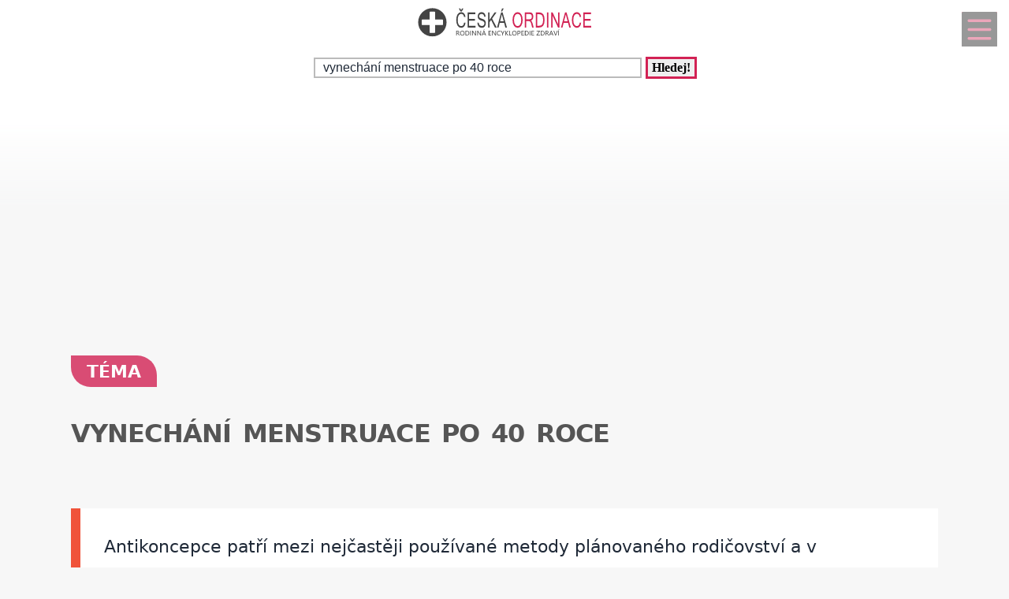

--- FILE ---
content_type: text/html; charset=UTF-8
request_url: https://tema.ceskaordinace.cz/tema-vynechani-menstruace-po-40-roce-429268.html
body_size: 38781
content:
<!DOCTYPE html>
<html lang="cs">
<head>
  <meta name="viewport" content="width=device-width, initial-scale=1">  
  <meta charset="utf-8">
  <title>VYNECHÁNÍ MENSTRUACE PO 40 ROCE</title>
  <meta name="description" content="K tomuto tématu nabízíme Druhy antikoncepce, Nepravidelná menstruace, Babské rady na menstruační bolesti, Těhotenské vyšetření, Lázně Poděbrady hrazené">
  <meta property="og:site_name" content="ČeskáOrdinace.cz">
	<script nonce="s05VmLRV6eTNdrDvvq9tjQ==">
		window.addEventListener("load", function() {
        document.querySelectorAll("script[delay]").forEach(function(scriptTag) {
            scriptTag.setAttribute("src", scriptTag.getAttribute("delay"));
            scriptTag.removeAttribute("delay");
        });
    });
	</script>
	  
<!-- Google tag (gtag.js) -->
<script nonce="s05VmLRV6eTNdrDvvq9tjQ==" async delay="https://www.googletagmanager.com/gtag/js?id=G-FX1S0HVJ62"></script>
<script nonce="s05VmLRV6eTNdrDvvq9tjQ==">
  window.dataLayer = window.dataLayer || [];
  function gtag(){dataLayer.push(arguments);}
  gtag('js', new Date());

  gtag('config', 'G-FX1S0HVJ62');
</script>
          <script nonce="s05VmLRV6eTNdrDvvq9tjQ==" async delay="https://pagead2.googlesyndication.com/pagead/js/adsbygoogle.js?client=ca-pub-8148148547967397" crossorigin="anonymous"></script>
      <link rel="dns-prefetch" href="//www.googletagmanager.com" />
      <link rel="dns-prefetch" href="//pagead2.googlesyndication.com" />
      	
  
<script nonce="s05VmLRV6eTNdrDvvq9tjQ==" async delay="https://securepubads.g.doubleclick.net/tag/js/gpt.js"></script>
<script nonce="s05VmLRV6eTNdrDvvq9tjQ==">
   window.googletag = window.googletag || { cmd: [] };
   window.googletag.cmd.push(function () {
       window.googletag.pubads().enableSingleRequest();
   });
</script>
<script nonce="s05VmLRV6eTNdrDvvq9tjQ==" async delay="https://protagcdn.com/s/ceskaordinace.cz/site.js"></script>
<script nonce="s05VmLRV6eTNdrDvvq9tjQ==">
   window.protag = window.protag || { cmd: [] };
   window.protag.config = { s:'ceskaordinace.cz', childADM: '22388905524', l: 'FbM3ys2m' };
   window.protag.cmd.push(function () {
       window.protag.pageInit();
   });
</script>	
      <script nonce="s05VmLRV6eTNdrDvvq9tjQ==" type="application/ld+json">
    {
    "@context": "https://schema.org",
    "@type": "Article",
    "mainEntityOfPage": {
       "@type": "WebPage",
       "@id": "https://tema.ceskaordinace.cz/tema-vynechani-menstruace-po-40-roce-429268.html"
    },
    "headline": "VYNECHÁNÍ MENSTRUACE PO 40 ROCE",
    "url": "https://tema.ceskaordinace.cz/tema-vynechani-menstruace-po-40-roce-429268.html",
    "author": {
        "@type":"Person",
        "name":"Světluše Vinšová",
        "url": "https://www.ceskaordinace.cz/kontakt-ckr-0-0-pgkontakt.html#redaktor"
    },
    "creator": [
        "Světluše Vinšová"
    ],
    "datePublished": "2025-01-19T15:19:21+00:00",
    "dateModified": "2026-01-15T17:09:37+01:00",
    "publisher": {
	        "@type": "Organization",
	        "name": "ČeskáOrdinace.cz",
	        "logo":{
						"@type":"ImageObject",
						"url":"https://www.ceskaordinace.cz/img/logo.svg"
					}
	  },
    "description": "K tomuto tématu nabízíme Druhy antikoncepce, Nepravidelná menstruace, Babské rady na menstruační bolesti, Těhotenské vyšetření, Lázně Poděbrady hrazené",
    "isAccessibleForFree": true
    }
    </script>
    <script nonce="s05VmLRV6eTNdrDvvq9tjQ==" type="application/ld+json">
    {
      "@context": "https://schema.org",
      "@type": "BreadcrumbList",
      "itemListElement": [
      {
        "@type": "ListItem",
        "position": 1,
        "name": "&#127979;",
        "item": "https://www.ceskaordinace.cz"
      },{
        "@type": "ListItem",
        "position": 2,
        "item": {
          "@id": "https://tema.ceskaordinace.cz",
          "name": "Téma"
        }
      },{
        "@type": "ListItem",
        "position": 3,
        "item": {
          "@id": "https://tema.ceskaordinace.cz/tema-vynechani-menstruace-po-40-roce-429268.html",
          "name": "VYNECHÁNÍ MENSTRUACE PO 40 ROCE",
          "image":{}
        }
      }]
    }
    </script>
  <script nonce="s05VmLRV6eTNdrDvvq9tjQ==" type='application/ld+json'>
{
    "@context": "https://www.schema.org",
    "publisher": "https://www.ceskaordinace.cz/kontakt-ckr-0-0-pgkontakt.html",
    "@type": "WebSite",
    "@id": "https://www.ceskaordinace.cz",
    "mainEntityOfPage": "https://www.ceskaordinace.cz/",
    "name": "ČeskáOrdinace.cz",
    "url": "https://www.ceskaordinace.cz",
    "potentialAction": {
        "type": "SearchAction",
        "query-input": "required name=query",
        "target": "https://www.ceskaordinace.cz/index.php?q={query}"
    },
    "inLanguage": [
        {
            "@type": "Language",
            "name": "Czech (CS)",
            "alternateName": "cze-ces"
        }
    ]
}
</script>

<script nonce="s05VmLRV6eTNdrDvvq9tjQ==" type='application/ld+json'>
{
    "@context": "https://www.schema.org",
    "@type": "Organization",
    "@id": "https://www.ceskaordinace.cz/kontakt-ckr-0-0-pgkontakt.html",
    "mainEntityOfPage": "https://www.ceskaordinace.cz/",
    "name": "ČeskáOrdinace.cz",
    "url": "https://www.ceskaordinace.cz"
}
</script>
<script nonce="s05VmLRV6eTNdrDvvq9tjQ==" type='application/ld+json'>
{
    "@context": "https://schema.org",
    "@type": "ContactPage",
    "url": "https://www.ceskaordinace.cz/kontakt-ckr-0-0-pgkontakt.html#form_top"
}
</script>
  <link rel="shortcut icon" href="https://www.ceskaordinace.cz/img/favicon.ico" type="image/x-icon"/>
  <meta name="theme-color" content="#d22254" />
  <meta http-equiv="X-UA-Compatible" content="ie=edge"/>
  <meta name="twitter:card" content="summary"/><meta name="twitter:url" content="https://tema.ceskaordinace.cz/tema-vynechani-menstruace-po-40-roce-429268.html"/>  <meta name="twitter:title" content="VYNECHÁNÍ MENSTRUACE PO 40 ROCE"/>
  <meta name="twitter:description" content="K tomuto tématu nabízíme Druhy antikoncepce, Nepravidelná menstruace, Babské rady na menstruační bolesti, Těhotenské vyšetření, Lázně Poděbrady hrazené"/>
  
    <link rel="prev" href="https://tema.ceskaordinace.cz/tema-spineni-v-prechodu-misto-menstruace-38727.html" />
    <link rel="next" href="https://tema.ceskaordinace.cz/tema-nepravidelna-menstruace-po-40-209823.html" /><link rel="canonical" href="https://tema.ceskaordinace.cz/tema-vynechani-menstruace-po-40-roce-429268.html" /><link rel="amphtml" href="https://tema.ceskaordinace.cz/amp/tema-vynechani-menstruace-po-40-roce-429268.html" />  <meta name="author" content="Vinšová Světluše, Mgr." />	<style>
		:root {		    
		    --hlavni-barva: #d22254;
		}
		﻿html {touch-action: manipulation;}
h1, h2, h3, h4, h5, .span_tema {text-align:left; line-height:130%; font-size:150%;margin-bottom:0.5em;margin-top:0.5em;}
h3{font-size:110%;font-style:italic;line-height:130%;}
h4{font-size:105%;line-height:130%;}
h5{font-size:100%;font-style:italic;line-height:120%;}
h6{font-size:100%;font-style:italic;line-height:120%;}
body {max-width:640px; min-width:320px; margin:0; padding:0; font-family:system-ui,-apple-system,"Segoe UI",Roboto,sans-serif; line-height:150%; font-size:16px; color:#1f2937; background: #f7f7f7 url("[data-uri]") fixed repeat-x;}


ul li, ol li{margin-left:10px;}
ul,ol{margin-bottom:30px;}
a{word-break: break-word;font-size:inherit;font-weight:inherit;text-decoration:none;color:inherit;transition: color 0.2s ease-in;}
a:hover{color:<?=$hlavni_barva?>;}
a:active, a:focus{color:green;}

p, ul, ol, tr {padding-right:8px;padding-left:8px;}
strong, i {font-size: inherit;font-family:inherit;}
h2 strong, h3 strong{font-weight:900;}
pre {
    white-space: pre-wrap;
    word-break: break-word;
}
figure{margin-top:16px;max-width:640px;border-radius: 10px;}
figure img {border-start-start-radius: 16px;border-start-end-radius: 16px;}
figcaption{padding: 14px;}

.predchozi{padding:2%;background:white;float:left;width:45%;min-height:50px;}
.nasledujici{padding:2%;background:white;float:right;width:45%;min-height:50px;text-align:right;}
.predchozi span, .nasledujici span {font-size:60%;}

.ad_natahovak1{float:right;width:0;height:345px;}
.ad_natahovak2{float:right;width:0;height:1000px;}
.ad_natahovak3{float:right;width:0;height:444px;}
.ad_natahovak4{float:right;width:0;height:700px;}
.ad_natahovak5{float:right;width:0;height:450px;}
#articleDetailContainer .ad_slot, #full_view .ad_slot{min-height:247px;}

.clear{clear:both;height:0;width:0;}
.spravne{background:#C0FFB0;margin-bottom:8px;padding-left:3px;}
.spatne{background:#FF8080;margin-bottom:8px;padding-left:3px;}
.test_vychozi{margin-bottom:8px;padding-left:3px;}
.small{font-size:80%;}
img{border:0; max-width:100%;height:auto;}
.yel{}
.p_listovani, .p_listovani a:link, .p_listovani a:visited {
	font-size:14px;
	color: gray;
	text-align:center;
}
.listovani{
	font-size:16px;
  line-height:22px;
	letter-spacing:0.2em;
	font-weight:bold;
}

.listHead{margin-bottom:12px;}
#img_hit{visibility:hidden;display:none;}
.web_chart{width:100%; max-height:500px; overflow:auto;margin-bottom:20px;border-bottom:1px solid silver;}



.social_networks a, .articleText .social_networks a{border:none;text-decoration:none;}
.articleText .social_networks img {width:auto;}
.social_networks{text-align: center;}
#articleTextContainer .social_networks{text-align:left;}
#menu_mobile{position:fixed;top:15px;right:15px;opacity:0.4;width:25px;height:33px;background-image: url("data:image/svg+xml,%3Csvg%20fill%3D%22%23000000%22%20height%3D%2240px%22%20width%3D%2240px%22%20version%3D%221.1%22%20id%3D%22Layer_1%22%20xmlns%3D%22http%3A%2F%2Fwww.w3.org%2F2000%2Fsvg%22%20xmlns%3Axlink%3D%22http%3A%2F%2Fwww.w3.org%2F1999%2Fxlink%22%0D%0A%09%20viewBox%3D%220%200%20512%20512%22%20xml%3Aspace%3D%22preserve%22%3E%0D%0A%3Cg%3E%0D%0A%09%3Cg%3E%0D%0A%09%09%3Cpath%20d%3D%22M490.667%2C0H21.333C9.536%2C0%2C0%2C9.557%2C0%2C21.333v469.333C0%2C502.443%2C9.536%2C512%2C21.333%2C512h469.333%0D%0A%09%09%09c11.797%2C0%2C21.333-9.557%2C21.333-21.333V21.333C512%2C9.557%2C502.464%2C0%2C490.667%2C0z%20M405.333%2C405.333H106.667%0D%0A%09%09%09c-11.797%2C0-21.333-9.557-21.333-21.333s9.536-21.333%2C21.333-21.333h298.667c11.797%2C0%2C21.333%2C9.557%2C21.333%2C21.333%0D%0A%09%09%09S417.131%2C405.333%2C405.333%2C405.333z%20M405.333%2C277.333H106.667c-11.797%2C0-21.333-9.557-21.333-21.333s9.536-21.333%2C21.333-21.333%0D%0A%09%09%09h298.667c11.797%2C0%2C21.333%2C9.557%2C21.333%2C21.333S417.131%2C277.333%2C405.333%2C277.333z%20M405.333%2C149.333H106.667%0D%0A%09%09%09c-11.797%2C0-21.333-9.557-21.333-21.333s9.536-21.333%2C21.333-21.333h298.667c11.797%2C0%2C21.333%2C9.557%2C21.333%2C21.333%0D%0A%09%09%09S417.131%2C149.333%2C405.333%2C149.333z%22%2F%3E%0D%0A%09%3C%2Fg%3E%0D%0A%3C%2Fg%3E%0D%0A%3C%2Fsvg%3E");background-size:cover;background-color:var(--hlavni-barva);padding:4px 6px 0px 6px;display:block;z-index:999;line-height:inherit;transition: opacity 0.2s ease-in;}
#menu_mobile:active{opacity:1;}


#mob_ver p{padding:2%;}
.menu{margin-top:12px;float:left;width:50%;}
.menuItem a, .menuItem_a a {display:block;width:94%;background:white;padding:0 5px 0 5px;transition: background 1s;}
.menuItem a:hover, .menuItem_a a:hover{background:white;text-decoration:underline;}
.menuItem h1, .menuItem_a h1, .menuItem p, .menuItem_a p{font-size:inherit; font-weight:normal;padding:8px;}
.menuItem_a h1, .menuItem_a p{font-weight:bold;}

.rb_temata {display:inline;font-weight:normal;line-height:40px;color:inherit;margin:0;padding:0 5% 0 0;word-wrap:break-word;font-style:normal;text-transform: uppercase;}
.rb_temata:hover{color:var(--hlavni-barva)}
.rb_linka{width:100%;border:none;border-bottom:1px solid var(--hlavni-barva);border-spacing:0;padding:0;margin-bottom:40px;margin-top:40px;}
.rb_linka h2{background:var(--hlavni-barva);float:left;margin:0;padding:4px 10px 3px 10px;width:auto;display:inline;line-height:27px;letter-spacing:2px;color:white;font-family:inherit;font-style:normal;font-weight:bold;font-size:130%;text-transform:uppercase;}
.rb_linka a{display:block;margin:3px 10px 0 0;color:#444;font-size:80%;}
.rb_linka td{line-height:80%;text-align:right;padding:0;border-spacing:0;}
/*.rb_obsah_small{margin-bottom:20px;}*/
.rb_obsah_small img, .rb_obsah_small amp-img, .rb_obsah_small .nahradni_img{float:left;margin-right:2%;width:120px;}
.rb_obsah_small h3{margin:0;line-height:20px;}
.rb_obsah_small_inside a {display:block;font-size:18px;margin-top:10px;line-height:130%;font-weight:bold;}
.rb_obsah_small_inside p{padding:0;margin:3px 0 3px 0;}
.rb_obsah_small_inside{}
.rb_obsah_small .nahradni_img{height:72px;background:#bbb;text-align:center;vertical-align:middle;font-size:150%;line-height:70px;}
.rb_obsah_info{text-transform:uppercase;font-size:50%;padding-bottom:8px;}

#newsletter{background:#eee;text-align:center;padding: 1px 3px 15px 3px;margin-top: 25px;}
#newsletter h2{font-family:serif;font-style:italic;font-size:140%;font-weight:normal;margin:30px 0 15px 0;color:#444;text-align:center;}
#newsletter .nl_input{width:85%;line-height:30px;font-size:105%;padding:8px;border:0;transition: border 0.3s ease-in;}
#newsletter .nl_input:focus{outline:none;border:1px solid #ddd;}
#newsletter button{padding:10px;border-radius:25px; border:2px solid var(--hlavni-barva);font-size:84%;background:#444;color:white;transition: background 0.3s ease-in;}
.radio{margin: 25px 15px 0 0;}
input[type='radio']:after {
    width: 27px;height: 27px;
    border-radius: 27px;
    top: -8px;
    left: -5px;
    position: relative;
    background-color: #d1d3d1;
    content: '';
    display: block;
    visibility: visible;
    border: 2px solid white;
}
input[type='radio']:checked:after {
    width: 27px;height: 27px;
    border-radius: 27px;
    top: -8px;
    left: -5px;
    position: relative;
    background-color: var(--hlavni-barva);
    content: '';
    display: block;
    visibility: visible;
    border: 2px solid white;
}

#newsletter button:hover{background:var(--hlavni-barva);border:2px solid black;}
 /*BOTTOM*/
#paticka{width:100%;background:#f7f7f7;border-top:3px solid #d7d7d7;border-bottom:1px solid #a6a6a6;padding:50px 0 50px 0;}
#paticka span{visibility:hidden;width:0;overflow:hidden;}
#paticka p{padding:2%;}
#logo_bottom{
  margin-bottom:40px;
  opacity:0.7;
  filter: url(filter.svg#grayscale);
  filter: gray;
  -webkit-filter: grayscale(1);
  -webkit-transition: all 2s;
}

#logo_bottom:hover {
  filter: none;
  -webkit-filter: grayscale(0);
}
#copyright{font-family:serif;font-size:80%;font-style:italic;text-align:center;padding-bottom:10px;}
#copyright span{font-family:inherit;}
/*BOTTOM*/

.logo{
    text-align: left;
    width: 100%;
    background: white;
    margin-top:0;
}
#logo{padding:10px 10px 10px 10px;}
#search_form{text-align: center;margin: 8px 0 2px 0;}
#search_form input{
    text-align: left;
    margin-left:10px;
		margin-bottom:30px;
    padding: 2px 2px 2px 10px;
    line-height: 10px;
    background: white;
    color: inherit;
    border:2px solid #BBB;
    width: 70%;
    max-width:400px;
    font-size:100%;
}
#search_form input:focus{
    outline: none;
}
#search_form button{padding:2px 5px;margin:0 8px 0 5px;}

#search_form button:focus, #search_form button:hover{
    background:var(--hlavni-barva);
    color:white;
    outline-color:gray;
}
#search_form button{
    border: solid var(--hlavni-barva);
    font-size:100%;
    font-family:calibri;
    font-weight:bold;
    transition: 0.2s;
}

/*.span_head, #span_head{background:var(--hlavni-barva);padding:8px 150px 8px 10px;margin-top:30px;display:inline-block;color:white;font-size:120%;opacity:0.8;text-transform: uppercase;}*/
#span_head h1{margin:0;padding:0;line-height:inherit;font-size:inherit;font-weight:inherit;}
.form_nadpis{font-size:92%;font-weight:bold;margin-top:15px;}
#diskuse_form {max-width: 600px;background: color-mix(in srgb, var(--hlavni-barva) 7%, white);padding: 28px;margin-bottom:28px;border-radius: 16px;border: 1px solid color-mix(in srgb, var(--hlavni-barva) 20%, white);}
#diskuse_form input, #diskuse_form textarea {width: 94%;margin-top: 6px;padding: 12px;border-radius: 10px;border: 1px solid color-mix(in srgb, var(--hlavni-barva) 20%, white);}
#diskuse_form textarea{min-height:200px;}
.tlacitko, .sbutton {color:white;background:cornflowerblue;transition: background 1s;border-radius:25px;font-size:110%;font-weight:bold;padding:8px 35px 8px 35px;}
.tlacitko:hover, .sbutton:hover{background: var(--hlavni-barva); color:white;}
.textarea_test {width:100%;height:100px;font-size:13px;font-family:Courier New, Courier, monotype;word-wrap:break-word;}
.komentar_item{margin-top:30px;padding: 12px 0 12px 0;position:relative;}
.komentar_item h2 a, .komentar_item h3 a{border:none;}
.komentar_item h2, .komentar_item h3{margin:0;margin-left:8px;font-size:110%;}
.komentar_item p{}
.komentar_item p a {color:var(--hlavni-barva);}
.komentar_item p a:hover{text-decoration:underline;}
.komentar_info {font-size:80%;padding:0.5em;margin:0;line-height:inherit;color:dimgray;}
.komentar_info a{border-bottom:1px solid;}
.nahled_clanku{margin:2%;}
.komentare li{margin-top:20px;}

/*HLEDANI*/
.hledani{line-height:90%;}
.hledani .nadpis{font-size:110%;margin-top:6px;margin-bottom:8px;margin-left:1%;font-weight:bold;}
.nadpis {margin:0; padding:0;}
.nadpis a{font-size:135%;line-height:135%;}
.hledani .rb_obsah_info{margin:0;padding:0;font-size:70%;margin-bottom:80px;margin-left:1%;}
.hledani_odkazy{width:100%;height:60px;white-space:nowrap;overflow:auto;line-height:16px;font-size:80%;}
.hledani_odkazy a{display:inline-block;margin:10px;background:var(--hlavni-barva);color:white;padding:8px;border-radius: 5px;opacity:0.75;font-size:17px;}
.hledani_odkazy::-webkit-scrollbar {width:5px;height:8px;background-color: #ddd;}
.hledani_odkazy::-webkit-scrollbar-thumb {background: var(--hlavni-barva);}



/*HLEDANI*/

.articlePreview{width:100%; min-height:150px; margin-top:0; background-color:white;}

.breadcrumb{
  max-width:1200px;margin:12px 0 0 8px;padding:0;
  font-size:.85rem;
}
.breadcrumb ol{list-style:none;display:flex;padding:0;margin:0;flex-wrap: wrap;}
.breadcrumb li::after{content:"›";margin-left:8px}
.breadcrumb li:last-child::after{content:""}


/*CLANEK*/
.datum,.rubrika{font-size:70%;color:#999;font-weight:400;font-family: sans-serif, Arial, Helvetica, "Open Sans";}
.article_sub_header, #span_head, .span_head{text-transform: uppercase;width:fit-content;border-radius:0 25px 0 25px;font-weight:bold;font-size:140%;margin-top:40px;background:var(--hlavni-barva);color:white;opacity:0.8;padding:8px 20px 8px 20px;text-transform: uppercase;}
#articleDetailContainer{margin:0 0 50px 0;}
#articleTextContainer{padding:8px}
.articleDetailTitle h1{    
    font-size: 2.0em;
    line-height: 1.2em;
    letter-spacing: -.025em;
    color: #555;
    margin:40px 2% 30px 0;
    font-family:system-ui,-apple-system,"Segoe UI",Roboto,sans-serif;
}
.seznam_kotev{font-size:14px;line-height:37px;}
.seznam_kotev a{border:0;color:var(--hlavni-barva);opacity:0.8;border-bottom:1px solid;}
.kotva_odstavce{position:relative;top:-100px;}
.articlePerex p{padding:30px; font-size:22px;}
.perex{background:white;border-left:12px solid #f0533a;}
.shrnuti  {margin-top: 50px;margin-bottom:50px;background: linear-gradient(135deg, color-mix(in srgb, var(--hlavni-barva) 7%, white), #ffffff);border-left: 6px solid var(--hlavni-barva);padding: 22px;border-radius: 18px;}
.faq {margin-top: 48px;padding: 32px;background: linear-gradient(135deg, #fffbe6, #ffffff);border-radius: 18px;border: 2px solid #ffd43b;}
.faq h2{color:#e67700}
.articleText{margin:1%;}
.articleText p, .articlePerex p{line-height:1.75;}
.articleText table {border-collapse: collapse;margin-left:8px;}
.articleText table p {line-height:inherit;}
.articleText table td, .articleText table th {padding:5px;border: 1px solid #333;}
.articleText table th {background-color: #f2f2f2;}
.articleText img{width:100%;margin:10px 0 10px 0;}
.articleText a, .odpoved a, .articleText1 a{text-decoration:underline;color:var(--hlavni-barva);opacity:0.9;}
.articleText p{margin-top:10px;}
.articleText h1, .articleText h2, .articleText h3, .articleText h4, .articleText h5, .shrnuti h2{margin-left: 8px;font-family:system-ui,-apple-system,"Segoe UI",Roboto,sans-serif; font-size:calc(140% + 0.8vw);margin-top:50px;letter-spacing: -.015em;line-height: 1.2em;}
.shrnuti h2{margin-left: 0}
.articleText h2, .form_test{position:relative;}
.articleText h3{font-style:inherit;font-size:130%;margin-top:30px;opacity:0.9;}
.articleText h4{font-size:120%;margin-top:30px;opacity:0.8;}
.articleText h5{font-size:110%;margin-top:30px;opacity:0.7;}
.articleText1 ul, .articleText ul {list-style: none;}
.articleText1 ul li::before, .articleText ul li::before {
  content: "\27AE";/*"\25aa";*/
  color: var(--hlavni-barva);
  font-size:140%;
  margin-right:10px;
}
.articleText ul li{margin-left:0;padding-left:0;margin-top:20px;margin-bottom:12px; line-height:150%;}
.articleText ol li{margin-top:20px;margin-bottom:12px; line-height:150%;}
.articleText ol,.articleText ul{margin-left:25px;margin-bottom:35px;}
.podobne_clanky {width:100%;margin-top:20px;background:white;}
.podobne_clanky img{margin-right:10px;margin-top:0;}
.podobne_clanky h2, .podobne_clanky p{margin:0;padding:0;font-family:inherit;line-height:inherit;font-size:90%;}
.podobne_clanky p{font-size:50%;}
.podobne_clanky a{border:0;}
.vyber_tvorby,.vyber_tvorby_end {width:96%;height:10px;position: relative;display: block;text-align: center;border-bottom: 1px solid #dcdcdc;color: #bbb;font-size: .75em;font-weight: 600;text-transform: uppercase;margin:40px 8px 10px 8px;line-height:20px;}
.vyber_tvorby_end{height:6px;line-height:14px;}
.vyber_tvorby_end i{font-size:180%;font-weight:bold;}
.vyber_tvorby span, .vyber_tvorby_end span {padding:0px 10px 0 10px;background:#f7f7f7;font-size:110%;color:#555;}
.cislo_odkazu{float:left;margin-right:8px;color:var(--hlavni-barva);}
.odkaz_zdroj{color:#00CCFF;}
.orange{color:var(--hlavni-barva);font-size:130%;font-weight:bold;}
/* === HOW TO – MOBILE FIRST (do 640px) === */
.howto {
  margin: 2rem 0;
  padding: 1.5rem 1.25rem;
  background: #f7faf8;
  border-left: 4px solid #3a8f6a;
  border-radius: 6px;
}

.howto h2 {
  margin-top: 0;
  margin-bottom: 0.75rem;
  font-size: 1.4rem;
  line-height: 1.3;
  color: #1f3d2b;
}

.howto p {
  margin-bottom: 1.25rem;
  font-size: 1rem;
  line-height: 1.55;
}
.howto ol {
  counter-reset: step;
  list-style: none;
  padding-left: 0;
  margin: 0;
}

.howto ol li {
  counter-increment: step;
  position: relative;
  padding-left: 3rem;
  margin-bottom: 1.25rem;
  font-size: 1rem;
  line-height: 1.5;
}

.howto ol li::before {
  content: counter(step);
  position: absolute;
  left: 0;
  top: 0.15rem;
  width: 2.1rem;
  height: 2.1rem;
  border-radius: 50%;
  background: #3a8f6a;
  color: #ffffff;
  font-weight: 700;
  display: flex;
  align-items: center;
  justify-content: center;
  font-size: 1rem;
}
.howto ol li {
  transition: background 0.15s ease-in-out;
}

.howto ol li:active {
  background: rgba(58, 143, 106, 0.08);
  border-radius: 6px;
}


/*CLANEK*/
/*TEMA*/

#full_view, #full_view2 {margin:2%;margin-top:40px;}
.fraze{position:relative;width:49%;height:120px;float:left;text-align:center;background:var(--hlavni-barva);padding:0;border:1px solid white;transition: background 0.2s ease-in;}
.fraze:hover{background:#e0e0e0;}
.fraze a{position:absolute; top: 50%; left:5%;-ms-transform: translateY(-50%); transform: translateY(-50%);display:inline-block;padding:20px 10% 20px 10%;color:white;text-transform:uppercase;}
.fraze a:hover{color:var(--hlavni-barva);}
.fraze_obsah{margin-left:8px;}
.obrazek_poradna{margin:20px;border-radius: 16px;box-shadow: 0 17px 30px 12px rgba(0, 0, 0, .12);}
.poradna-otazka, .poradna-odpoved {padding: 16px 18px;margin: 16px 0;border-radius: 6px;line-height: 1.6;}
.poradna-otazka {background-color: #f7f9fc;border-left: 5px solid #6b8ecf;font-style: italic;}
.poradna-otazka p {margin: 0;}
.poradna-odpoved {background-color: #f3f8f5;border-left: 5px solid #4a8f6a;}
.poradna-odpoved p {margin: 0 0 10px 0;}
/*TEMA*/
/*O NAS*/
#full_view h2{position:relative;}
#full_view h1, #full_view h2, #full_view p, #full_view form{margin:2%;}
#kontakt_form{position:relative;}
#kontakt_form input{width:100%;}
#kontakt_form textarea{width:100%;min-height:200px;}
#kontakt_form button{background:var(--hlavni-barva);transition: all 0.5s ease-in;opacity:0.8;border:0;border-bottom:2px;height:40px;font-size:105%;padding:8px 35px 8px 35px;color:white;margin:30px 0 30px 0;}
#kontakt_form button:hover{opacity:1;}
/*O NAS*/
/*ZBOZI*/
#zbozi{max-width:640px;margin:0;padding:25px 0 40px 0;background:white;}
#zbozi h2{margin-left:10px;margin-bottom:25px;}
.row_shaddow_zbozi{width:100%;margin:0 0 60px 0;}
.row_shaddow_zbozi p{position:relative;}
.row_shaddow_zbozi h3, .row_shaddow_zbozi p{margin-right:2%;margin-left:2%;font-weight:normal;font-size:inherit;}
.row_shaddow_zbozi .cart{position:absolute;top:0;right:50px;font-size:200%;}
/*ZBOZI*/
.dont-break-out {
  overflow-wrap: break-word;
  word-wrap: break-word;
  -ms-word-break: break-all;
  word-break: break-all;
  word-break: break-word;
  -ms-hyphens: auto;
  -moz-hyphens: auto;
  -webkit-hyphens: auto;
  hyphens: auto;
}
.hlava{float:left;width:15px; height:15px;margin:7px 5px 0 2px;background-image:url("data:image/svg+xml,%3Csvg%0D%0A%20%20%20xmlns%3Asvg%3D%22http%3A%2F%2Fwww.w3.org%2F2000%2Fsvg%22%0D%0A%20%20%20xmlns%3D%22http%3A%2F%2Fwww.w3.org%2F2000%2Fsvg%22%0D%0A%20%20%20height%3D%2235.420841%22%0D%0A%20%20%20width%3D%2235.420841%22%0D%0A%20%20%20id%3D%22svg4%22%0D%0A%20%20%20version%3D%221.1%22%0D%0A%20%20%20viewBox%3D%220%200%2035.420841%2035.420841%22%0D%0A%20%20%20class%3D%22svg-icon%22%3E%0D%0A%20%20%3Cpath%0D%0A%20%20%20%20%20style%3D%22stroke-width%3A0.04650845%22%0D%0A%20%20%20%20%20id%3D%22path2%22%0D%0A%20%20%20%20%20d%3D%22m%2017.631436%2C19.347521%20c%205.35777%2C0%209.67375%2C-4.31599%209.67375%2C-9.6737605%200%2C-5.35777%20-4.31598%2C-9.67376006295898%20-9.67375%2C-9.67376006295898%20-5.28337%2C0%20-9.6737599%2C4.31599006295898%20-9.6737599%2C9.67376006295898%200%2C5.3577705%204.3159799%2C9.6737605%209.6737599%2C9.6737605%20z%20m%200.0744%2C1.26503%20C%201.6325261%2C20.389311%202.5998961%2C35.420841%202.5998961%2C35.420841%20H%2032.588546%20c%200%2C0%200.22324%2C-14.58505%20-14.8827%2C-14.80829%20z%22%20%2F%3E%0D%0A%3C%2Fsvg%3E");background-size:cover;}
.mgr{opacity:0.7;float:left;background-image:url("data:image/svg+xml,%3Csvg%0D%0A%20%20%20xmlns%3Asvg%3D%22http%3A%2F%2Fwww.w3.org%2F2000%2Fsvg%22%0D%0A%20%20%20xmlns%3D%22http%3A%2F%2Fwww.w3.org%2F2000%2Fsvg%22%0D%0A%20%20%20height%3D%2230%22%0D%0A%20%20%20width%3D%2230%22%0D%0A%20%20%20version%3D%221.1%22%0D%0A%20%20%20viewBox%3D%220%200%2030%2030%22%3E%0D%0A%20%20%3Cpath%0D%0A%20%20%20%20%20style%3D%22stroke-width%3A0.03357891%22%0D%0A%20%20%20%20%20id%3D%22path835%22%0D%0A%20%20%20%20%20d%3D%22m%2015%2C9.7100815%20-15%2C5.3452505%202.995224%2C1.20907%20-7.22e-4%2C-0.042%2010.4883%2C-1.76367%20c%20-0.01062%2C-0.0333%20-0.01794%2C-0.0666%20-0.01794%2C-0.10161%200%2C-0.35506%200.603869%2C-0.6427%201.34948%2C-0.6427%200.745954%2C0%201.349857%2C0.28764%201.349857%2C0.6427%200%2C0.35502%20-0.603903%2C0.64307%20-1.349857%2C0.64307%20-0.357772%2C0%20-0.683004%2C-0.067%20-0.92429%2C-0.17541%20l%20-10.147778%2C1.74127%2011.257345%2C4.54396%2015.000378%2C-6.05473%20-15%2C-5.3452505%20z%20m%200%2C0%22%20%2F%3E%0D%0A%20%20%3Cpath%0D%0A%20%20%20%20%20style%3D%22stroke-width%3A0.03357891%22%0D%0A%20%20%20%20%20id%3D%22path837%22%0D%0A%20%20%20%20%20d%3D%22m%203.721042%2C22.724332%20c%200.0055%2C-0.006%200.0095%2C-0.0123%200.01464%2C-0.0181%20-0.113153%2C0.0604%20-0.237679%2C0.0943%20-0.369146%2C0.0943%20-0.228504%2C0%20-0.436872%2C-0.10219%20-0.598405%2C-0.27063%200.487796%2C0.87213%20-1.354978%2C2.03283%20-1.784187%2C3.71833%20-0.43945%2C1.72412%200.126725%2C3.55755%200.430653%2C3.72712%200.303961%2C0.16882%203.42189%2C-0.53284%203.751486%2C-2.003%20-1.445039%2C-1.09043%20-2.453584%2C-4.05524%20-1.445039%2C-5.248%20z%20m%200%2C0%22%20%2F%3E%0D%0A%20%20%3Cpath%0D%0A%20%20%20%20%20style%3D%22stroke-width%3A0.03357891%22%0D%0A%20%20%20%20%20id%3D%22path839%22%0D%0A%20%20%20%20%20d%3D%22m%2015.013195%2C27.568032%20c%204.022804%2C0%207.3279%2C-1.46084%207.707286%2C-3.32849%20v%20-4.18819%20l%20-7.707286%2C2.93557%20-7.649421%2C-2.92289%20v%204.38683%20c%200.575658%2C1.76508%203.780384%2C3.11717%207.649421%2C3.11717%20z%20m%200%2C0%22%20%2F%3E%0D%0A%20%20%3Cpath%0D%0A%20%20%20%20%20style%3D%22stroke-width%3A0.03357891%22%0D%0A%20%20%20%20%20id%3D%22path841%22%0D%0A%20%20%20%20%20d%3D%22m%2022.720446%2C24.978172%20c%20-0.379385%2C1.86769%20-3.684481%2C3.32812%20-7.707286%2C3.32812%20-3.865738%2C0%20-7.069708%2C-1.34876%20-7.649421%2C-3.11188%20v%201.07902%20c%200%2C0.0963%20-0.07288%2C0.19445%20-0.07288%2C0.29352%200%2C1.65344%203.449723%2C2.92914%207.727043%2C2.92914%204.159804%2C0%207.534791%2C-1.35006%207.717526%2C-2.92512%20h%20-0.01502%20v%20-1.5928%20z%20m%200%2C0%22%20%2F%3E%0D%0A%20%20%3Cpath%0D%0A%20%20%20%20%20style%3D%22stroke-width%3A0.03357891%22%0D%0A%20%20%20%20%20id%3D%22path843%22%0D%0A%20%20%20%20%20d%3D%22m%202.835546%2C16.923902%20h%200.787359%20v%203.54364%20H%202.835546%20Z%20m%200%2C0%22%20%2F%3E%0D%0A%3C%2Fsvg%3E");background-size:cover;}

@media screen and (min-width: 640px),print {
  body {width:100%;max-width:none;}
	figure{border-radius: 16px;box-shadow: 0 17px 30px 12px rgba(0, 0, 0, .12);}
  pre {max-width: 100%;overflow-x: auto;white-space: pre;}
  .logo{text-align: center;}
  #menu_mobile{width:33px;height:40px;}
  #menu_mobile:hover{opacity:1;}
  .nahled_clanku_home_obal{position:relative;float:left;width:265px;height:474px;overflow: hidden;margin:0 10px 10px 0;background: white;}
  .nahled_clanku_home{display:block; width:100%; height:auto; position:absolute; bottom:0;}
  .hledani{margin-left:10px;}
  .hledani_odkazy a{}
  .hledani_odkazy{font-size:70%;line-height:13px;}
  .nadpis a{font-size:114%;line-height:114%;}
  .hledani .rb_obsah_info{font-size:55%;}
  .fraze{width:24.6%;}
  #articleDetailContainer, #right_column, #article_aside {margin: 0 7% 50px 7%;}
	#articleTextContainer{padding:0}
  .articleText img {width:50%}
  .rb_obsah_small{width:50%;float:left;margin-bottom:10px;}
  .span_head{margin:74px 0 20px 0;}
  .ad_natahovak1{height:280px;}
  .ad_natahovak2{height:532px;}
  .ad_natahovak3{height:332px;}
  .ad_natahovak4{height:368px;}
  .ad_natahovak5{height:130px;}

  .howto {
    padding: 2rem 2.5rem;
    border-left-width: 6px;
    border-radius: 8px;
  }
  .howto h2 {
    font-size: 1.6rem;
  }
  .howto p {
    font-size: 1.05rem;
  }
  .howto ol li {
    padding-left: 3.5rem;
    margin-bottom: 1.5rem;
    font-size: 1.05rem;
  }
  .howto ol li::before {
    width: 2.4rem;
    height: 2.4rem;
    font-size: 1.1rem;
  }
  .howto ol li:hover {
    background: rgba(58, 143, 106, 0.06);
    border-radius: 6px;
  }
}

@page {
  size: A4;
  margin:7mm;
}

  </style>  
</head>
<body>
	<header>
	  <a id="menu_mobile" href="#navigace" title="Rozcestník" fetchpriority="high"></a>
	  <div id="zacatek" class="logo">
			<a href="https://www.ceskaordinace.cz/" title="ČeskáOrdinace" rel="home"><img id="logo" src="https://www.ceskaordinace.cz/img/logo.svg" fetchpriority="high" width="220" height="37" alt="ČeskáOrdinace" /></a>
		</div>
		<form role="search" id="search_form" action="https://www.ceskaordinace.cz/index.php" method="get" name="edit">
						<input placeholder="Napiš, co mám najít…" class="topLine_search_sform" type="text" name="q" title="Zde napište text, který chcete vyheladat." value="vynechání menstruace po 40 roce" /><button type="submit" name="send" title="Klikem zahájíte hledání.">Hledej!</button>
	  </form>
	  	</header>
		
	<main>
	
<div class="ad_natahovak1"></div>
<!-- responzivni -->
<ins class="adsbygoogle"
     style="display:block"
     data-ad-client="ca-pub-8148148547967397"
     data-ad-slot="5907559241"
     data-ad-format="auto"
     data-full-width-responsive="true"></ins>
<script nonce="s05VmLRV6eTNdrDvvq9tjQ==">
     (adsbygoogle = window.adsbygoogle || []).push({});
</script>
<div class="clear"></div><div id="articleDetailContainer">

    <!--start-->
  <article>

    <div id="span_head">Téma</div>
    <div class="articleDetailTitle">
      <!--FULLTEXTSTART--><h1 style="word-spacing: 0.13em;">VYNECHÁNÍ MENSTRUACE PO 40 ROCE</h1><!--FULLTEXTSTOP-->
    </div>
    <div class="articlePerex"><br><div class="perex"><p>Antikoncepce patří mezi nejčastěji používané metody plánovaného rodičovství a&nbsp;v současnosti existuje široká škála možností, které se liší způsobem užívání, obsahem hormonů i&nbsp;délkou účinku. Správná volba antikoncepce závisí na zdravotním stavu, věku, životním stylu i&nbsp;osobních preferencích ženy.
V&nbsp;tomto článku se podrobně zaměříme na jednotlivé druhy antikoncepce, jejich základní principy fungování, výhody a&nbsp;nevýhody, aby bylo snazší se v&nbsp;nabídce orientovat a&nbsp;vybrat vhodnou metodu ve spolupráci s&nbsp;gynekologem.</p></div></div>
        
<div class="ad_natahovak2"></div>
<ins class="adsbygoogle"
     style="display:block;min-height:520px"
     data-ad-format="autorelaxed"
     data-ad-client="ca-pub-8148148547967397"
     data-ad-slot="3221731243"></ins>
<script nonce="s05VmLRV6eTNdrDvvq9tjQ==">
     (adsbygoogle = window.adsbygoogle || []).push({});
</script>
<div class="clear"></div>    <nav class="fraze_obsah"><h2>OBSAH</h2><!--FULLTEXTSTART--><ul><li class="seznam_kotev"><a href="#obecne-rozdeleni-komercni-antikoncepce-9933" title="Přejít k části: Obecné rozdělení komerční antikoncepce">Obecné rozdělení komerční antikoncepce</a></li><li class="seznam_kotev"><a href="#priciny-nepravidelne-menstruace-7337" title="Přejít k části: Příčiny nepravidelné menstruace">Příčiny nepravidelné <strong class='yel'>menstruace</strong></a></li><li class="seznam_kotev"><a href="#menstruacni-bolesti-mimo-menstruaci-9542" title="Přejít k části: Menstruační bolesti mimo menstruaci">Menstruační bolesti mimo menstruaci</a></li><li class="seznam_kotev"><a href="#tehotenske-testy-7296" title="Přejít k části: Těhotenské testy">Těhotenské testy</a></li><li class="seznam_kotev"><a href="#slozeni-prirodni-podebradky-z-pramene-10072" title="Přejít k části: Složení přírodní Poděbradky z pramene">Složení přírodní Poděbradky z pramene</a></li><li class="seznam_kotev"><a href="#co-je-to-menstruace-7279" title="Přejít k části: Co je to menstruace?">Co je to <strong class='yel'>menstruace</strong>?</a></li><li class="seznam_kotev"><a href="#menstruace-po-20-dnech-9803" title="Přejít k části: Menstruace po 20 dnech"><strong class='yel'>Menstruace</strong> po 20 dnech</a></li><li class="seznam_kotev"><a href="#indikacni-seznam-pro-dospele-11791" title="Přejít k části: Indikační seznam pro dospělé">Indikační seznam pro dospělé</a></li><li class="seznam_kotev"><a href="#spineni-v-menopauze-10572" title="Přejít k části: Špinění v menopauze">Špinění v menopauze</a></li><li class="seznam_kotev"><a href="#vykyvy-v-menstruacnim-cyklu-7288" title="Přejít k části: Výkyvy v menstruačním cyklu">Výkyvy v menstruačním cyklu</a></li><li class="seznam_kotev"><a href="#babske-rady-na-nepravidelnou-menstruaci-7337" title="Přejít k části: Babské rady na nepravidelnou menstruaci">Babské rady na nepravidelnou menstruaci</a></li><li class="seznam_kotev"><a href="#menstruace-v-prechodu-10646" title="Přejít k části: Menstruace v přechodu"><strong class='yel'>Menstruace</strong> v přechodu</a></li><li class="seznam_kotev"><a href="#komplikace-pri-menstruaci-7279" title="Přejít k části: Komplikace při menstruaci">Komplikace při menstruaci</a></li><li class="seznam_kotev"><a href="#dalsi-protonova-centra-v-cr-10057" title="Přejít k části: Další protonová centra v ČR">Další protonová centra v ČR</a></li><li class="seznam_kotev"><a href="#priznaky-10680" title="Přejít k části: Příznaky">Příznaky</a></li><li class="seznam_kotev"><a href="#poruchy-9803" title="Přejít k části: Poruchy">Poruchy</a></li></ul></nav><!--FULLTEXTSTOP-->    <br />    
<div class="ad_natahovak3"></div>
<div id="protag-before_content"></div>
<script nonce="s05VmLRV6eTNdrDvvq9tjQ==">
   window.googletag = window.googletag || { cmd: [] };
   window.protag = window.protag || { cmd: [] };
   window.protag.cmd.push(function () {
     window.protag.display("protag-before_content");
   });
</script>
<div class="clear"></div>  
<div class="ad_natahovak1"></div>
<!-- responzivni -->
<ins class="adsbygoogle"
     style="display:block"
     data-ad-client="ca-pub-8148148547967397"
     data-ad-slot="5907559241"
     data-ad-format="auto"
     data-full-width-responsive="true"></ins>
<script nonce="s05VmLRV6eTNdrDvvq9tjQ==">
     (adsbygoogle = window.adsbygoogle || []).push({});
</script>
<div class="clear"></div>
              <div class="articleText">
                <!--FULLTEXTSTART--><h2 id="obecne-rozdeleni-komercni-antikoncepce-9933">Obecné rozdělení komerční antikoncepce</h2> 
  <h3>Tablety/pilulky</h3> 
  <p>Tableta obsahuje hormony. Měla by se&nbsp;užívat každý den ve&nbsp;stejnou dobu. V&nbsp;naší republice jde o&nbsp;nejrozšířenější typ antikoncepce. Výhodou je vysoká účinnost, pravidelný menstruační cyklus, menší menstruační bolesti. Má i&nbsp;pozitivní vliv na&nbsp;pleť, vlasy a&nbsp;nehty.</p> 
  <p>Po&nbsp;celou dobu užívání dodává tělu estrogen i&nbsp;gestagen. Podle množství hormonů se&nbsp;dělí na:</p> 
  <ul> 
    <li><strong>jednofázové</strong> – obsahují stejnou dávku hormonů (21&nbsp;dnů estrogen i&nbsp;gestagen, 7&nbsp;dní <strong>menstruace</strong>)</li> 
    <li><strong>dvoufázové</strong> – tabletky dvojího druhu s&nbsp;různými dávkami hormonů (11&nbsp;dní estrogen, 10&nbsp;dní gestagen, 7&nbsp;dní <strong>menstruace</strong>)</li> 
    <li><strong>třífázové </strong>– v&nbsp;průběhu cyklu se&nbsp;mění hladiny gestagenů i&nbsp;estrogenů; snaží se&nbsp;co nejvíce zachovat pravidelnost <strong>menstruace</strong></li> 
  </ul> 
  <p><strong>Dávkování</strong>: Jednou denně. Měla by se&nbsp;užívat každý den ve&nbsp;stejnou dobu.</p> 
  <p><strong>Spolehlivost</strong>: 90&nbsp;žen z&nbsp;1&nbsp;000&nbsp;otěhotní při&nbsp;doporučeném používání.</p> 
  <p><strong>Hormonální působení</strong>: Hormony z&nbsp;tablety se&nbsp;uvolňují do&nbsp;celého těla. Mohou obsahovat estrogen.</p> 
  <p><strong>Ovlivnění cyklu:</strong> Pravidelné krvácení každý měsíc, může snížit krvácení a&nbsp;bolest.</p> 
  <p><strong>Váha</strong>: Přírůstek na&nbsp;váze je malý, jestli vůbec nějaký.</p> 
  <p><strong>Riziko trombózy</strong>: Mírně zvýšené riziko.</p> 
  <p><strong>Otěhotnění po&nbsp;vysazení</strong>: Ano, brzy po&nbsp;přerušení.</p> 
  <p><strong>Cena</strong>: Metoda není hrazena z&nbsp;prostředků veřejného zdravotního pojištění.</p> 
  <p><strong>Použití</strong>: Lékař vám ji předepíše, zakoupíte ji v&nbsp;lékárně a&nbsp;každý den ve&nbsp;stejnou dobu spolknete jednu pilulku. Hormony se&nbsp;pak neustále uvolňují do&nbsp;krve a&nbsp;chrání vás před&nbsp;nechtěným otěhotněním.</p> 
  <h4>Nežádoucí účinky</h4> 
  <p>Časté nežádoucí účinky (mohou se&nbsp;vyskytnout u&nbsp;1&nbsp;až 10&nbsp;z každých 100&nbsp;uživatelek): změny nálady, bolest hlavy, nevolnost, bolest prsou, problémy s&nbsp;menstruací, například nepravidelná <strong>menstruace</strong>, <strong>vynechání</strong> <strong>menstruace</strong>.</p> 
  <p>Málo časté nežádoucí účinky (mohou se&nbsp;vyskytnout u&nbsp;1&nbsp;až 10&nbsp;z každých 1&nbsp;000&nbsp;uživatelek): deprese, nervozita, ospalost, závratě, mravenčení, migréna, křečové žíly, zvýšený krevní tlak, bolest žaludku, zvracení, trávicí potíže, plynatost, zánět žaludku, průjem, akné, svědění, vyrážka, bolesti, například bolest zad, končetin, svalové křeče, kvasinkové poševní infekce, pánevní bolesti, zvětšení prsou, nezhoubné bulky v&nbsp;prsou, děložní/poševní krvácení (které obvykle ustoupí při&nbsp;dalším užívání přípravku), výtok, návaly horka, zánět pochvy (vaginitida), problémy s&nbsp;menstruací, bolestivá <strong>menstruace</strong>, snížená <strong>menstruace</strong>, velmi silná <strong>menstruace</strong>, poševní suchost, neobvyklé výsledky výtěru z&nbsp;děložního hrdla, snížený zájem o&nbsp;sex, nedostatek energie, zvýšené pocení, zadržování tekutin, zvýšení hmotnosti.</p> 
  <p>Vzácné nežádoucí účinky (mohou se&nbsp;vyskytnout u&nbsp;1&nbsp;až 10&nbsp;z každých 10&nbsp;000&nbsp;uživatelek): kvasinkové infekce, an</p><p>(...více se dočtete ve zdroji)</p>                <p>
                  <em>
                    <span class="span-24" data-fraze="429268" data-id="9933">Zdroj: článek <a  href="https://www.ceskaordinace.cz/druhy-antikoncepce-ckr-1071-9933.html" target="_self" title="Klikem zobrazíte celý článek: Druhy antikoncepce" rel="canonical">Druhy antikoncepce</a></span>
                  </em>
                </p><!--FULLTEXTSTOP-->
                <div class="clear"></div>
              </div>
      
<div class="ad_natahovak1"></div>
<div id="protag-player"></div>
<script nonce="s05VmLRV6eTNdrDvvq9tjQ==" type="text/javascript">
   window.googletag = window.googletag || { cmd: [] };
   window.protag = window.protag || { cmd: [] };
   window.protag.cmd.push(function () {
     window.protag.display("protag-player");
   });
</script>
<div class="clear"></div>         <div class="social_networks"><br /> <a href="https://www.facebook.com/sharer.php?u=https%3A%2F%2Ftema.ceskaordinace.cz%2Ftema-vynechani-menstruace-po-40-roce-429268.html" target="_blank" title="Sdílet na Facebooku"><img src="https://www.ceskaordinace.cz/img/facebook_trans.jpg" alt="Facebook" class="image" width="35" height="35"  /></a> <a href="https://twitter.com/intent/tweet?url=https%3A%2F%2Ftema.ceskaordinace.cz%2Ftema-vynechani-menstruace-po-40-roce-429268.html" target="_blank" title="Sdílet na síti X"><img src="https://www.ceskaordinace.cz/img/twitter_trans.jpg" alt="Síť X" class="image" width="35" height="35"  /></a> <a href="https://pinterest.com/pin/create/button/?url=https%3A%2F%2Ftema.ceskaordinace.cz%2Ftema-vynechani-menstruace-po-40-roce-429268.html" target="_blank" title="Sdílet na Pinterest"><img src="https://www.ceskaordinace.cz/img/pinterest_trans.jpg" alt="Pinterest" class="image" width="35" height="35"  /></a> <a href="mailto:@?subject=Posílám%20odkaz%20na%20zajímavé%20téma!&amp;body=vynech%C3%A1n%C3%AD+menstruace+po+40+roce:%0D%0Ahttps%3A%2F%2Ftema.ceskaordinace.cz%2Ftema-vynechani-menstruace-po-40-roce-429268.html" title="Poslat odkaz e-mailem"><img src="https://www.ceskaordinace.cz/img/mail_trans.jpg" alt="email" class="image" width="35" height="35"  /></a> <a href="https://tema.ceskaordinace.cz/tema-vynechani-menstruace-po-40-roce-429268.html" class="print-trigger"  title="Připraví k tisku tuto stránku"><img src="https://www.ceskaordinace.cz/img/tisk_trans.jpg" alt="Tisk" class="image" width="35" height="35"  /></a></div>

          	<div class="articleText">
                <!--FULLTEXTSTART--><h2>Příběh</h2>
                <p>Ve svém příspěvku <strong>ANTIKONCEPCE NAD 40 LET</strong> se k tomuto tématu vyjádřil uživatel Irena.</p>
                  <div class="poradna-otazka"><p>Dobrý den,<br />
prosím o radu. Za měsíc mi bude 50 let, mám příznaky období přechodu ( noční pocení, výkyvy nálad, občasné <strong>vynechání</strong> <strong>menstruace</strong>). Na doporučení gynekologa jsem vysadila Mirelle a po třech týdnech bez užívání jsem šla na odběr krve. Ten ukázal hladinu FSH 14 a pan doktor mi opět napsal Mirelle. Nevím, zda je v mém věku návrat k hormonální antikoncepci dobrým řešením nebo zda existuje jiná vhodnější alternativa. <br />
Moc děkuji za odpověď.<br></p></div><p>Na tento příspěvěk jestě nikdo nereagoval. Chcete se k němu vyjádřit? Klikněte na tlačítko a budete moci vložit svůj komentář.</p><div style="text-align:center;margin:30px 0 30px 0;"><a class="tlacitko" href="https://www.ceskaordinace.cz/diskuze-antikoncepce-nad-40-let-20403.html#form_top" target="_self" title="Klikněte na tlačítko a bude moci vložit svůj komentář.">Reagovat</a></div>                <p>
                  <em>
                    <span class="span-3" data-fraze="429268" data-id="20403">Zdroj: příběh <a href="https://www.ceskaordinace.cz/diskuze-antikoncepce-nad-40-let-20403.html#kom20403" title="Klikem zobrazíte všechny odpovědi k tomuto příběhu.">Antikoncepce nad 40 let</a></span>
                  </em>
                </p><!--FULLTEXTSTOP-->
            </div>

      
<div class="ad_natahovak4"></div>
<div id="protag-native-after_content"></div>
<script nonce="s05VmLRV6eTNdrDvvq9tjQ==">
   window.googletag = window.googletag || { cmd: [] };
   window.protag = window.protag || { cmd: [] };
   window.protag.cmd.push(function () {
     window.protag.display("protag-native-after_content");
   });
</script>
<div class="clear"></div>
              <div class="articleText">
                <!--FULLTEXTSTART--><h2 id="priciny-nepravidelne-menstruace-7337">Příčiny nepravidelné <strong>menstruace</strong> </h2> 
  <p>Poruch <strong>menstruace</strong> je celá řada: menstruační cyklus může trvat déle než 28&nbsp;dní (oligomenorea), menstruační krvácení může být slabé a&nbsp;trvat jen 2&nbsp;dny (hypomenorea), nebo bývá naopak silné a&nbsp;trvající více než 8&nbsp;dní (hypermenorea), žena může krvácet častěji než jednou za&nbsp;cyklus (například uprostřed cyklu – ovulační krvácení), <strong>menstruace</strong> se&nbsp;nedostaví (amenorea), menstruaci mohou předcházet nebo ji doprovázet silné bolesti.</p> 
  <p>Důvodů a&nbsp;příčin menstruační poruchy může být mnoho. Zjednodušeně můžeme říci, že problematická může být hormonální nerovnováha, počátek těhotenství (například i&nbsp;mimoděložní) nebo přítomnost něčeho, co v&nbsp;pohlavních orgánech nemá být (záněty, polypy, myomy, nádory).</p> 
  <p>Nejčastější příčiny menstruačních poruch:</p> 
  <p> </p>
  <ul> 
    <li>začátek menstruačního cyklu při&nbsp;dospívání nebo menopauza, klimakterium</li> 
    <li>špatné prokrvení pánve (nedostatek pohybu, časté sezení, stahující oblečení)</li> 
    <li>nerovnováha ženských pohlavních hormonů</li> 
    <li>začátek těhotenství</li> 
    <li>zánět dělohy (bolest podbřišku, kříže, beder, teplota, krvácení mimo menstruaci, výtok, poruchy <strong>menstruace</strong>, bolest, pálení při&nbsp;močení)</li> 
    <li>polyp či&nbsp;myomy dělohy (bolest břicha, podbřišku, zad, kříže, beder, bolestivá <strong>menstruace</strong>, krvácení mimo menstruaci)</li> 
    <li>endometrióza (dlouhodobá až trvalá bolest břicha, podbřišku, zad, kříže, beder, krev v&nbsp;moči, bolestivá <strong>menstruace</strong>)</li> 
    <li>vypjaté emoce, stresové situace, prodělané trauma</li> 
    <li>nadměrná konzumace alkoholu, kouření</li>
  </ul> 
  <p>Léky: </p> 
  <p> </p>
  <ul> 
    <li>zvýšení hormonu prolaktinu (blokuje menstruační krvácení) způsobují antipsychotika, neuroleptika, antidepresiva (TCA, SSRI, SNRI, IMAO-A (RIMA), NDRI), dopaminová prokinetika</li> 
    <li>glukokortikoidy (ovlivňují imunitu, kůži, dýchací cesty, hospodaření s&nbsp;živinami, minerály, ovlivňují cévy, ledviny, zažívací soustavu, náladu)</li> 
    <li>diuretika (blokátory aldosteronu)</li> 
    <li>dopaminová prokinetika</li> 
    <li>alfa 2&nbsp;sympatomimetika</li>
  </ul> 
  <p>Rakovinné bujení v&nbsp;ženských pohlavních orgánech:</p> 
  <p> </p>
  <ul> 
    <li>rakovina dělohy a&nbsp;děložního čípku (zakrvácený výtok, únava, noční pocení, teplota, nechutenství, hubnutí, bolest břicha, podbřišku, bolesti, poruchy <strong>menstruace</strong>, krvácení mimo menstruaci, bolest při&nbsp;a po&nbsp;sexuálním styku)</li> 
    <li>rakovina vaječníků (zpočátku bez příznaků, bolest břicha, poruchy <strong>menstruace</strong>, únava, noční pocení, teplota, nechutenství, hubnutí, potíže s&nbsp;trávením, nadýmání, pocit plnosti, výtok z&nbsp;pochvy, zvracení)</li>
  </ul> 
  <p>Další možné příčiny: </p> 
  <p> </p>
  <ul> 
    <li>zvýšená funkce štítné žlázy (snadná unavitelnost, průjmy, návaly horka, noční pocení, nadměrná aktivita až nervozita, bušení srdce, nespavost, zrychlená řeč, třes rukou, vystouplé lesklé oči, zvýšená chuť k&nbsp;jídlu, ale hubnutí)</li> 
    <li>snížená funkce štítné žlázy (únava, zácpa, otoky, zpomalenost, spavost, zvýšení váhy, zimomřivost, bušení srdce, poruchy <strong>menstruace</strong>, suchá kůže, padání vl</li></ul><p>(...více se dočtete ve zdroji)</p>                <p>
                  <em>
                    <span class="span-24" data-fraze="429268" data-id="7337">Zdroj: článek <a  href="https://www.ceskaordinace.cz/nepravidelna-menstruace-ckr-1071-7337.html" target="_self" title="Klikem zobrazíte celý článek: Nepravidelná menstruace" rel="canonical">Nepravidelná menstruace</a></span>
                  </em>
                </p><!--FULLTEXTSTOP-->
                <div class="clear"></div>
              </div>
               <div class="social_networks"><br /> <a href="https://www.facebook.com/sharer.php?u=https%3A%2F%2Ftema.ceskaordinace.cz%2Ftema-vynechani-menstruace-po-40-roce-429268.html" target="_blank" title="Sdílet na Facebooku"><img src="https://www.ceskaordinace.cz/img/facebook_trans.jpg" alt="Facebook" class="image" width="35" height="35"  /></a> <a href="https://twitter.com/intent/tweet?url=https%3A%2F%2Ftema.ceskaordinace.cz%2Ftema-vynechani-menstruace-po-40-roce-429268.html" target="_blank" title="Sdílet na síti X"><img src="https://www.ceskaordinace.cz/img/twitter_trans.jpg" alt="Síť X" class="image" width="35" height="35"  /></a> <a href="https://pinterest.com/pin/create/button/?url=https%3A%2F%2Ftema.ceskaordinace.cz%2Ftema-vynechani-menstruace-po-40-roce-429268.html" target="_blank" title="Sdílet na Pinterest"><img src="https://www.ceskaordinace.cz/img/pinterest_trans.jpg" alt="Pinterest" class="image" width="35" height="35"  /></a> <a href="mailto:@?subject=Posílám%20odkaz%20na%20zajímavé%20téma!&amp;body=vynech%C3%A1n%C3%AD+menstruace+po+40+roce:%0D%0Ahttps%3A%2F%2Ftema.ceskaordinace.cz%2Ftema-vynechani-menstruace-po-40-roce-429268.html" title="Poslat odkaz e-mailem"><img src="https://www.ceskaordinace.cz/img/mail_trans.jpg" alt="email" class="image" width="35" height="35"  /></a> <a href="https://tema.ceskaordinace.cz/tema-vynechani-menstruace-po-40-roce-429268.html" class="print-trigger"  title="Připraví k tisku tuto stránku"><img src="https://www.ceskaordinace.cz/img/tisk_trans.jpg" alt="Tisk" class="image" width="35" height="35"  /></a></div>

          	<div class="articleText">
                <!--FULLTEXTSTART--><h2>Poradna</h2>
                <p>V naší poradně s názvem <strong>SEX PŘI MENSTRUACI</strong> se k tomuto tématu vyjádřil uživatel Ivanka.</p>
                  <div class="poradna-otazka"><p>Dobrý den. S přítelem jsem měla pohlavní styk v době <strong>menstruace</strong>. Při sexu došlo k úniku spermií. Je možné, že mohu otěhotnět?<br></p></div>                      <p>Svou reakci k tomuto příspěvku přidal uživatel Cempírek.</p>
                      <div class="poradna-odpoved"><p>V době <strong>menstruace</strong> je vajíčko vypuzeno z dělohy a dostává se ven z těla. Čím déle od prvních příznaků <strong>menstruace</strong>, tím je menší šance na jeho oplození. Sama tedy zjistěte, jak dlouho od začátku <strong>menstruace</strong> došlo k po hlavnímu styku, a podle toho si odpovězte na svou otázku. <br />
<br />
Zdraví Cempírek!<br></p></div>                <p>
                  <em>
                    <span class="span-3" data-fraze="429268" data-id="10048">Zdroj: příběh <a href="https://www.ceskaordinace.cz/diskuze-sex-pri-menstruaci-10048.html#kom10049" title="Klikem zobrazíte všechny odpovědi k tomuto příběhu.">Sex při menstruaci</a></span>
                  </em>
                </p><!--FULLTEXTSTOP-->
            </div>

      
<div class="ad_natahovak2"></div>
<ins class="adsbygoogle"
     style="display:block;min-height:520px"
     data-ad-format="autorelaxed"
     data-ad-client="ca-pub-8148148547967397"
     data-ad-slot="3221731243"></ins>
<script nonce="s05VmLRV6eTNdrDvvq9tjQ==">
     (adsbygoogle = window.adsbygoogle || []).push({});
</script>
<div class="clear"></div>
              <div class="articleText">
                <!--FULLTEXTSTART--><h2 id="menstruacni-bolesti-mimo-menstruaci-9542">Menstruační bolesti mimo menstruaci</h2> 
  <p>Menstruační bolesti po&nbsp;menstruaci mohou vznikat drážděním nervových zakončení v&nbsp;břiše. Dráždit mohou různé látky tělu vlastní i&nbsp;cizí, záněty, výrůstky, vředy až nádory.</p> 
  <p><strong>Nejčastější příčiny jsou</strong>:</p> 
  <ul> 
    <li>špatná strava, přejídání (kde je řešením ubrat na&nbsp;množství a&nbsp;zlepšit svou výživu);</li> 
    <li>poruchy <strong>menstruace</strong> (únava, bolest břicha, podbřišku, zad, kříže, beder, hlavy, otoky nohou, svědění pochvy, zvracení, podrážděnost, úzkost, lítostivost);</li> 
    <li>zánět slepého střeva (bolest břicha a&nbsp;pravého podbřišku citlivá na&nbsp;dotek, pocit na&nbsp;zvracení až zvracení, nechutenství, zvýšená teplota);</li> 
    <li>celiakie, alergie na&nbsp;lepek (bolest břicha, průjem, hubnutí, pocit plnosti, únava, krev ve&nbsp;stolici, kožní vyrážka);</li> 
    <li>dráždivý tračník (průjem či&nbsp;zácpa, silná potřeba vyprazdňování nejčastěji po&nbsp;jídle, bolest břicha, plynatost, pocit plnosti, deprese);</li> 
    <li>zánět žlučníku, žlučových cest a&nbsp;městnání žluče (bolest břicha, bělavá, mastná stolice, průjem, tmavá moč, žloutenka, svědění kůže, teplota, potíže s&nbsp;trávením);</li> 
    <li>zánět žaludku nebo gastroduodenální vřed (bolest břicha, nevolnost, zvracení, nechutenství, pocit plnosti, bolest hlavy, zápach úst, krev ve&nbsp;stolici);</li> 
    <li>střevní neprůchodnost, ileus (záchvatovitá, urputná bolest břicha, zvracení, absence stolice).</li> 
  </ul> 
  <p><strong>Další možné příčiny</strong>:</p> 
  <ul> 
    <li>zánět močových cest (časté močení, pálení, bolest při&nbsp;močení, tmavá, zakalená, zapáchající moč, možná příměs hnisu či&nbsp;krve, bolest zad);</li> 
    <li>Crohnova choroba (únava, bolest břicha, průjem, nadýmání, teplota, hubnutí, krev ve&nbsp;stolici, bolest kloubů, žlučové, ledvinové kameny, zánět duhovky, bolestivé uzlíky v&nbsp;podkoží);</li> 
    <li>ulcerózní kolitida (únava, krev ve&nbsp;stolici, bolesti břicha, konečníku, bolestivý vleklý průjem i&nbsp;několikrát denně, plynatost, nadýmání, teplota, bolest kloubů, afty);</li> 
    <li>syndrom zvýšené propustnosti střeva (bolest břicha, pálení žáhy, nespavost, nadýmání, úzkost);</li> 
    <li>ledvinové, močové kameny (silná bolest zad, břicha, podbřišku až třísel, stehen, krev v&nbsp;moči, málo moči);</li> 
    <li>zánět slinivky břišní (bolest břicha, nadbřišku, horší po&nbsp;jídle, zvracení; u&nbsp;chronické formy: průjem, hubnutí, pocit plnosti, potíže s&nbsp;trávením, nechutenství, cukrovka I. typu);</li> 
    <li>žloutenka (žluté bělmo, pokožka a&nbsp;sliznice, tmavá moč, světlá stolice, bolest břicha, teplota, nechutenství, pocit plnosti, zvětšení jater, sleziny);</li> 
    <li>hepatitida (únava, bolest břicha, kloubů, nechutenství, teplota, žloutenka);</li> 
    <li>ztučnění, steatóza jater (střídání zácpy a&nbsp;průjmu, bolest břicha, únava, pocit na&nbsp;zvracení, nechutenství, pocit plnosti, zvětšení jater);</li> 
    <li>urputná bolest doprovází žlučové, žlučníkové kameny (urputné křeče břicha, žloutenka, svědění kůže, potíže s&nbsp;trávením, nevolnost, zvracení);</li> 
    <li>divertikulóza, střevní výchlipky (pocit plnosti, zácpa, plynato</li></ul><p>(...více se dočtete ve zdroji)</p>                <p>
                  <em>
                    <span >Zdroj: článek <a  href="https://www.ceskenemoci.cz/babske-rady-na-menstruacni-bolesti-pcz-1106-9542.html" target="_self" title="Klikem zobrazíte celý článek: Babské rady na menstruační bolesti">Babské rady na menstruační bolesti</a></span>
                  </em>
                </p><!--FULLTEXTSTOP-->
                <div class="clear"></div>
              </div>
               <div class="social_networks"><br /> <a href="https://www.facebook.com/sharer.php?u=https%3A%2F%2Ftema.ceskaordinace.cz%2Ftema-vynechani-menstruace-po-40-roce-429268.html" target="_blank" title="Sdílet na Facebooku"><img src="https://www.ceskaordinace.cz/img/facebook_trans.jpg" alt="Facebook" class="image" width="35" height="35"  /></a> <a href="https://twitter.com/intent/tweet?url=https%3A%2F%2Ftema.ceskaordinace.cz%2Ftema-vynechani-menstruace-po-40-roce-429268.html" target="_blank" title="Sdílet na síti X"><img src="https://www.ceskaordinace.cz/img/twitter_trans.jpg" alt="Síť X" class="image" width="35" height="35"  /></a> <a href="https://pinterest.com/pin/create/button/?url=https%3A%2F%2Ftema.ceskaordinace.cz%2Ftema-vynechani-menstruace-po-40-roce-429268.html" target="_blank" title="Sdílet na Pinterest"><img src="https://www.ceskaordinace.cz/img/pinterest_trans.jpg" alt="Pinterest" class="image" width="35" height="35"  /></a> <a href="mailto:@?subject=Posílám%20odkaz%20na%20zajímavé%20téma!&amp;body=vynech%C3%A1n%C3%AD+menstruace+po+40+roce:%0D%0Ahttps%3A%2F%2Ftema.ceskaordinace.cz%2Ftema-vynechani-menstruace-po-40-roce-429268.html" title="Poslat odkaz e-mailem"><img src="https://www.ceskaordinace.cz/img/mail_trans.jpg" alt="email" class="image" width="35" height="35"  /></a> <a href="https://tema.ceskaordinace.cz/tema-vynechani-menstruace-po-40-roce-429268.html" class="print-trigger"  title="Připraví k tisku tuto stránku"><img src="https://www.ceskaordinace.cz/img/tisk_trans.jpg" alt="Tisk" class="image" width="35" height="35"  /></a></div>

          	<div class="articleText">
                <!--FULLTEXTSTART--><h2>Poradna</h2>
                <p>V naší poradně s názvem <strong>KRVACENI PO MENSTRUACI A ŠPINĚNÍ</strong> se k tomuto tématu vyjádřil uživatel Jiří.</p>
                  <div class="poradna-otazka"><p>Dobry den , měl jsem nechráněný sex s moji přítelkyní ihned jak ji skončila <strong>menstruace</strong> a o den později měla slabší krvceni a špinění . Muže být těhotná ? Nebo je to jen nějaký hormonalní výkyv či to značí něco v nepořadku . děkuji za odpověď<br></p></div>                      <p>Svou reakci k tomuto příspěvku přidal uživatel Cempírek.</p>
                      <div class="poradna-odpoved"><p>Sex ihned po skončení <strong>menstruace</strong> nikdy nemůže vést k otěhotnění. Vajíčko, které bylo připraveno na oplodnění vyšlo během <strong>menstruace</strong> ven z těla ženy a to nové v prvních dnech není ještě připraveno. Slabší krvácení po menstruaci může být jen dozvukem předchozí <strong>menstruace</strong>, které bylo podníceno masáží dělohy během pohlavního styku s vámi. <br />
<br />
Zdraví Cempírek!<br></p></div>                <p>
                  <em>
                    <span class="span-3" data-fraze="429268" data-id="16524">Zdroj: příběh <a href="https://www.ceskaordinace.cz/diskuze-sex-po-menstruaci-16524.html#kom17968" title="Klikem zobrazíte všechny odpovědi k tomuto příběhu.">Sex po menstruaci</a></span>
                  </em>
                </p><!--FULLTEXTSTOP-->
            </div>

      
              <div class="articleText">
                <!--FULLTEXTSTART--><h2 id="tehotenske-testy-7296">Těhotenské testy</h2> 
  <p>Těhotenský test zajišťuje včasné zjištění gravidity u&nbsp;ženy. Její zjištění je prospěšné jak v&nbsp;případě plánovaného, tak i&nbsp;neplánovaného těhotenství. Těhotenské testy fungují na&nbsp;stejném principu jako testy ovulační. Celý p<strong>roce</strong>s je zcela diskrétní a&nbsp;poměrně snadný. Cena těchto testů není nijak závratná, a&nbsp;co se&nbsp;spolehlivosti týče, dosahují výborných hodnot.</p> 
  <p>Pokud je vaše těhotenství plánované a&nbsp;vyšla jste mu naproti zjištěním plodných dnů pomocí testů ovulace, doporučujeme použít těhotenský test zhruba týden po&nbsp;<strong>vynechání</strong> pravidelné <strong>menstruace</strong>. Balení testu obsahuje diagnostický proužek, který&nbsp;reaguje na&nbsp;styk s&nbsp;močí. Přesněji řečeno reaguje s&nbsp;hormonem hCG, který&nbsp;se v&nbsp;těle začne tvořit krátce po&nbsp;otěhotnění. Pokud je tento hormon v&nbsp;moči přítomen, na&nbsp;proužku se&nbsp;objeví dvě čárky. V&nbsp;tomto případě je nutné navštívit lékaře, který&nbsp;vaše těhotenství potvrdí. Citlivost i&nbsp;spolehlivost těchto diagnostických proužků je na&nbsp;vysoké úrovni. Test se&nbsp;také doporučuje po&nbsp;zhruba deseti dnech opakovat, jelikož jeho brzké provedení nemusí přinést pravdivé výsledky. Stejného postupu je pochopitelně možné použít i&nbsp;u neplánovaného otěhotnění. Včasné zjištění skutečného stavu je zcela zásadní pro vaše zdraví i&nbsp;zdraví vašeho budoucího potomka. Můžete tak hned v&nbsp;počátcích těhotenství přestat s&nbsp;nezdravými návyky (kouření, káva, alkohol) a&nbsp;upravit vhodně svůj jídelníček. Dále je také nutné s&nbsp;lékařem konzultovat případné užívání léků a&nbsp;vyvarovat se&nbsp;fyzicky namáhavé práce. Zcela zásadní je toto zjištění u&nbsp;neplánovaného těhotenství, pokud se&nbsp;žena rozhodne pro jeho umělé přerušení. Čím dříve je tento zákrok proveden, tím méně je s&nbsp;ním spjato zdravotních rizik. Pokud je výsledek těhotenského testu pozitivní, obraťte se&nbsp;na svého gynekologa. Stejně tak se&nbsp;na něj neváhejte obrátit i&nbsp;v případě, kdy je test negativní, ale vaše <strong>menstruace</strong> se&nbsp;nedostavila v&nbsp;pravidelném termínu.</p> 
  <h3>Těhotenský test – princip </h3> 
  <p>Princip testu spočívá v&nbsp;rozpoznání těhotenského hormonu v&nbsp;těle. Tento hormon se&nbsp;nazývá gonadotropin a&nbsp;lze jej sledovat buď v&nbsp;moči, nebo v&nbsp;krvi. Jako nejjednodušší způsob se&nbsp;ukázalo rozpoznání tohoto hormonu v&nbsp;moči. Celý test spočívá v&nbsp;tom, že středním proudem moči navlhčíte testovací proužek a&nbsp;ten zhruba po&nbsp;pěti minutách ukáže výsledek. Postupujte podle rad na&nbsp;příbalovém letáku a&nbsp;prakticky nemůžete udělat chybu. Test vám ukáže, zda je funkční, a&nbsp;vyhodnotí přítomnost těhotenského hormonu ve&nbsp;vašem těle.</p> 
  <h3>Kdy podstoupit těhotenský test</h3> 
  <p>Obecně není moudré dělat si test ještě před&nbsp;<strong>vynechání</strong>m <strong>menstruace</strong>. Různé testy jsou různě citlivé, proto bude citlivost testu velmi nízká nebo negativní, případně může dojít k&nbsp;tomu, že test bude falešně pozitivní. Testy totiž reagují i&nbsp;na</p><p>(...více se dočtete ve zdroji)</p>                <p>
                  <em>
                    <span class="span-24" data-fraze="429268" data-id="7296">Zdroj: článek <a  href="https://www.ceskaordinace.cz/tehotenske-vysetreni-ckr-1071-7296.html" target="_self" title="Klikem zobrazíte celý článek: Těhotenské vyšetření" rel="canonical">Těhotenské vyšetření</a></span>
                  </em>
                </p><!--FULLTEXTSTOP-->
                <div class="clear"></div>
              </div>
               <div class="social_networks"><br /> <a href="https://www.facebook.com/sharer.php?u=https%3A%2F%2Ftema.ceskaordinace.cz%2Ftema-vynechani-menstruace-po-40-roce-429268.html" target="_blank" title="Sdílet na Facebooku"><img src="https://www.ceskaordinace.cz/img/facebook_trans.jpg" alt="Facebook" class="image" width="35" height="35"  /></a> <a href="https://twitter.com/intent/tweet?url=https%3A%2F%2Ftema.ceskaordinace.cz%2Ftema-vynechani-menstruace-po-40-roce-429268.html" target="_blank" title="Sdílet na síti X"><img src="https://www.ceskaordinace.cz/img/twitter_trans.jpg" alt="Síť X" class="image" width="35" height="35"  /></a> <a href="https://pinterest.com/pin/create/button/?url=https%3A%2F%2Ftema.ceskaordinace.cz%2Ftema-vynechani-menstruace-po-40-roce-429268.html" target="_blank" title="Sdílet na Pinterest"><img src="https://www.ceskaordinace.cz/img/pinterest_trans.jpg" alt="Pinterest" class="image" width="35" height="35"  /></a> <a href="mailto:@?subject=Posílám%20odkaz%20na%20zajímavé%20téma!&amp;body=vynech%C3%A1n%C3%AD+menstruace+po+40+roce:%0D%0Ahttps%3A%2F%2Ftema.ceskaordinace.cz%2Ftema-vynechani-menstruace-po-40-roce-429268.html" title="Poslat odkaz e-mailem"><img src="https://www.ceskaordinace.cz/img/mail_trans.jpg" alt="email" class="image" width="35" height="35"  /></a> <a href="https://tema.ceskaordinace.cz/tema-vynechani-menstruace-po-40-roce-429268.html" class="print-trigger"  title="Připraví k tisku tuto stránku"><img src="https://www.ceskaordinace.cz/img/tisk_trans.jpg" alt="Tisk" class="image" width="35" height="35"  /></a></div>

          	<div class="articleText">
                <!--FULLTEXTSTART--><h2>Poradna</h2>
                <p>V naší poradně s názvem <strong>VYNECHÁNÍ MENSTRUACE</strong> se k tomuto tématu vyjádřil uživatel Michaela.</p>
                  <div class="poradna-otazka"><p>Dobrý den,už tri tydny mam zpozdeni <strong>menstruace</strong>,v srpnu jsem byla na umelem preruseni tehotenstvi,menstrace prisla asi o pet tydnu pozdeji,ale od te doby se menses jeste nedostavila :( Je moznost že jsem opet tehotna?stala se nam nehoda pri pohlavnim styku,(prasknul nam kondom),tehotensky test jsem si ješte nedelala..Diky za odpoved<br></p></div>                      <p>Svou reakci k tomuto příspěvku přidal uživatel Cempírek.</p>
                      <div class="poradna-odpoved"><p>V tak krátké době po umělém přerušení těhotenství by bylo nové těhotenství opravdu rizikové. Co nejdříve si udělejte těhotenský test a nebo se zastavte u svého gynekologa, ať víte na čem jste a jak máte dále postupovat. <br />
<br />
Zdraví Cempírek!<br></p></div>                <p>
                  <em>
                    <span class="span-3" data-fraze="429268" data-id="12501">Zdroj: příběh <a href="https://www.ceskaordinace.cz/diskuze-vynechani-menstruace-12501.html#kom12501" title="Klikem zobrazíte všechny odpovědi k tomuto příběhu.">Vynechání menstruace</a></span>
                  </em>
                </p><!--FULLTEXTSTOP-->
            </div>

      
              <div class="articleText">
                <!--FULLTEXTSTART--><h2 id="slozeni-prirodni-podebradky-z-pramene-10072">Složení přírodní Poděbradky z&nbsp;pramene</h2> 
  <ul> 
    <li>celková mineralizace: 2052</li> 
    <li>typ vody: HCO3-, Na, Ca</li> 
    <li>CO2: 2&nbsp;000&nbsp;mg/l</li> 
    <li>Mg: 48&nbsp;mg/l</li> 
    <li>Ca: 142&nbsp;mg/l</li> 
    <li>Na: 514&nbsp;mg/l</li> 
    <li>K: 60&nbsp;mg/l</li> 
    <li>teplota 13,5&nbsp;°C</li> 
  </ul> 
  <h3>Bülowův pramen</h3> 
  <p>Nalezl ho proutkař baron Bülow v&nbsp;listopadu 1904&nbsp;na vnitřním nádvoří zámku 3&nbsp;metry od hlavní brány (současně s&nbsp;ním určeny na&nbsp;knížecích statcích další 3&nbsp;prameny, mj. u&nbsp;hájovny u&nbsp;Oškobrhu). Vyvrtán 1. srpna roku 1905&nbsp;v hloubce 95,7&nbsp;m a&nbsp;utěsněn v&nbsp;<strong>roce</strong> 1955.</p> 
  <h3>Pramen Charicléa </h3> 
  <p>Nalezl ho proutkař baron Bülow v&nbsp;<strong>roce</strong> 1905&nbsp;v bývalé panské „Dřevnici“ v&nbsp;sousedství zahrady lesního úřadu. Právě u&nbsp;tohoto pramene vznikly první Knížecí lázně. Navrtán v&nbsp;<strong>roce</strong> 1906&nbsp;v hloubce 86,7&nbsp;m a&nbsp;pojmenován po&nbsp;manželce knížete Phillipa Arnošta z&nbsp;Hohenlohe-Schillingsfürstu. Nyní slouží jako pozorovací pramen v&nbsp;Letních lázních.</p> 
  <h3>Pramen Hohenlohe</h3> 
  <p>Nalezl ho proutkař baron Bülow v&nbsp;<strong>roce</strong> 1905&nbsp;v zámeckém valu (současně určen a&nbsp;v <strong>roce</strong> 1907&nbsp;vrtán slabý pramen v&nbsp;areálu panského dvora ve&nbsp;Velkém Zboží v&nbsp;hloubce 127&nbsp;m). Navrtán v&nbsp;červnu 1907&nbsp;v hloubce 91,8&nbsp;m a&nbsp;pojmenován po&nbsp;majiteli panství knížeti Arnoštu Filipu Hohenlohe, lidově však nazvaný „Zámecký“. Utěsněn v&nbsp;<strong>roce</strong> 1972.</p> 
  <h3>Prameny Milada, Eliška a&nbsp;Libuše</h3> 
  <p>Určeny a&nbsp;vrtány v&nbsp;<strong>roce</strong> 1910&nbsp;v sousedství zimní kolonády pro zvyšující se&nbsp;potřeby lázní.</p> 
  <h3>Riegrův pramen </h3> 
  <p>Nachází se&nbsp;na stejnojmenném Riegrově náměstí. Navrtán v&nbsp;<strong>roce</strong> 1911&nbsp;(nebo 1912) v&nbsp;hloubce 87,2&nbsp;m a&nbsp;utěsněn v&nbsp;<strong>roce</strong> 1972.</p> 
  <h3>Pramen Božena</h3> 
  <p>U lázní.</p> 
  <h3>Pramen Bočka z&nbsp;Kunštátu</h3> 
  <p>V Libenského kolonádě.</p> 
  <h3>Trnkův pramen</h3> 
  <p>U vlakového nádraží.</p> 
  <h3>Vrchlického pramen</h3> 
  <p>U skláren, v&nbsp;hloubce 87&nbsp;m, utěsněn roku 1936, pramen Vrchlický II navrtán v&nbsp;<strong>roce</strong> 1936&nbsp;v hloubce 85,5&nbsp;m a&nbsp;utěsněn 1972).</p> 
  <h3>Pramen Krále Jiřího</h3> 
  <p>Určený a&nbsp;vrtaný po&nbsp;<strong>roce</strong> 1911&nbsp;z důvodu stoupající spotřeby minerální vody v&nbsp;lázních a&nbsp;v plnírně.</p> 
  <p>Ve&nbsp;dvacátých letech byly navrtány tři vydatné prameny v&nbsp;západní části města kolem Husovy ulice pro potřeby balneoprovozů a&nbsp;plnírny. V&nbsp;<strong>roce</strong> 1930&nbsp;byl počet pramenů zvýšen na&nbsp;16&nbsp;vrtem za&nbsp;nádražím na&nbsp;Žižkově předměstí.</p> 
  <p>Lázně Poděbrady, a. s., jsou od založení v&nbsp;<strong>roce</strong> 1908&nbsp;proslavené léčbou srdečních obtíží a&nbsp;pohybového ústrojí. Rekonvalescence po&nbsp;operaci srdce a&nbsp;operace srdečních chlopní je také indikační skupinou lázní. Lázně nabízejí i&nbsp;komerční populární pobyty wellness, víkendové, pro seniory, pro ženy nebo pro páry.</p> 
                  <p>
                  <em>
                    <span >Zdroj: článek <a  href="https://www.ceskenemoci.cz/lazne-podebrady-hrazene-pojistovnou-pcz-1102-10072.html" target="_self" title="Klikem zobrazíte celý článek: Lázně Poděbrady hrazené pojišťovnou">Lázně Poděbrady hrazené pojišťovnou</a></span>
                  </em>
                </p><!--FULLTEXTSTOP-->
                <div class="clear"></div>
              </div>
               <div class="social_networks"><br /> <a href="https://www.facebook.com/sharer.php?u=https%3A%2F%2Ftema.ceskaordinace.cz%2Ftema-vynechani-menstruace-po-40-roce-429268.html" target="_blank" title="Sdílet na Facebooku"><img src="https://www.ceskaordinace.cz/img/facebook_trans.jpg" alt="Facebook" class="image" width="35" height="35"  /></a> <a href="https://twitter.com/intent/tweet?url=https%3A%2F%2Ftema.ceskaordinace.cz%2Ftema-vynechani-menstruace-po-40-roce-429268.html" target="_blank" title="Sdílet na síti X"><img src="https://www.ceskaordinace.cz/img/twitter_trans.jpg" alt="Síť X" class="image" width="35" height="35"  /></a> <a href="https://pinterest.com/pin/create/button/?url=https%3A%2F%2Ftema.ceskaordinace.cz%2Ftema-vynechani-menstruace-po-40-roce-429268.html" target="_blank" title="Sdílet na Pinterest"><img src="https://www.ceskaordinace.cz/img/pinterest_trans.jpg" alt="Pinterest" class="image" width="35" height="35"  /></a> <a href="mailto:@?subject=Posílám%20odkaz%20na%20zajímavé%20téma!&amp;body=vynech%C3%A1n%C3%AD+menstruace+po+40+roce:%0D%0Ahttps%3A%2F%2Ftema.ceskaordinace.cz%2Ftema-vynechani-menstruace-po-40-roce-429268.html" title="Poslat odkaz e-mailem"><img src="https://www.ceskaordinace.cz/img/mail_trans.jpg" alt="email" class="image" width="35" height="35"  /></a> <a href="https://tema.ceskaordinace.cz/tema-vynechani-menstruace-po-40-roce-429268.html" class="print-trigger"  title="Připraví k tisku tuto stránku"><img src="https://www.ceskaordinace.cz/img/tisk_trans.jpg" alt="Tisk" class="image" width="35" height="35"  /></a></div>

          	<div class="articleText">
                <!--FULLTEXTSTART--><h2>Příběh</h2>
                <p>Ve svém příspěvku <strong>PŘÍČINA VYNECHÁNÍ MENSTRUACE</strong> se k tomuto tématu vyjádřil uživatel Misa.</p>
                  <div class="poradna-otazka"><p>Dobry vecer.s pritelem jsme se dne 7.7. a 8.7.snazili o miminko.jenze 13.7.jsem zacla menstruovat.takze se nepovedlo??<br></p></div>                      <p>Svou reakci k tomuto příspěvku přidal uživatel Jaroslava Krejčí.</p>
                      <div class="poradna-odpoved"><p>Dobrý den,<br />
<br />
je mi 44 let. Už tři měsíce nemenstruuji. Ale mám v podbřišku pocity jakoby <strong>menstruace</strong> přijít měla. Pan doktor má čas až v listopadu. Nerada bych něco zanedbala. Můžete mi poradit prosím?<br />
<br />
Děkuji<br />
<br />
Krejčí<br></p></div>                <p>
                  <em>
                    <span class="span-3" data-fraze="429268" data-id="11387">Zdroj: příběh <a href="https://www.ceskaordinace.cz/diskuze-pricina-vynechani-menstruace-11387.html#kom18875" title="Klikem zobrazíte všechny odpovědi k tomuto příběhu.">Příčina vynechání menstruace</a></span>
                  </em>
                </p><!--FULLTEXTSTOP-->
            </div>

      
              <div class="articleText">
                <!--FULLTEXTSTART--><h2 id="co-je-to-menstruace-7279">Co je to&nbsp;<strong>menstruace</strong>?</h2> 
  <p><strong>Menstruace</strong> je součástí zcela přirozeného cyklického p<strong>roce</strong>su vyskytujícího se&nbsp;u zdravých žen mezi počátkem dospělosti a&nbsp;koncem reprodukčních let. Počátek <strong>menstruace</strong> nazývaný menarche se&nbsp;vyskytuje průměrně ve&nbsp;věku 12&nbsp;let. Poslední perioda, menopauza, se&nbsp;vyskytuje obvykle ve&nbsp;věku 45–55&nbsp;let. V&nbsp;průběhu menstruačního cyklu se&nbsp;v sexuálně zralém samičím těle vyvine 1&nbsp;vajíčko, které se&nbsp;uvolní v&nbsp;době ovulace. Výstelka dělohy (endometrium) roste synchronně. Po&nbsp;ovulaci se&nbsp;výstelka změní a&nbsp;je připravena na&nbsp;potenciální uhnízdění oplodněného vajíčka a&nbsp;vznik těhotenství. Pokud nenásleduje oplodnění a&nbsp;těhotenství, děloha se&nbsp;zbaví výstelky a&nbsp;začne nový menstruační cyklus. P<strong>roce</strong>s zbavování se&nbsp;výstelky se&nbsp;nazývá <strong>menstruace</strong>. <strong>Menstruace</strong> se&nbsp;navenek projevuje formou menses: základní část endometria (výstelky) a&nbsp;krevní produkty vycházejí z&nbsp;těla vagínou. Třebaže se&nbsp;tento krevní výtok obvykle označuje jako krev, složením se&nbsp;od žilní krve liší. Toto krvácení znamená, že nezačalo těhotenství, třebaže ne jednoznačně, neboť někdy se&nbsp;může v&nbsp;raném stupni těhotenství krvácení vyskytnout. V&nbsp;zásadě však lze říci, že v&nbsp;plodném věku ženy <strong>vynechání</strong> <strong>menstruace</strong> indikuje těhotenství.</p> 
                  <p>
                  <em>
                    <span class="span-24" data-fraze="429268" data-id="7279">Zdroj: článek <a  href="https://www.ceskaordinace.cz/bolestiva-a-problematicka-menstruace-ckr-1071-7279.html" target="_self" title="Klikem zobrazíte celý článek: Bolestivá a&nbsp;problematická menstruace" rel="canonical">Bolestivá a problematická menstruace</a></span>
                  </em>
                </p><!--FULLTEXTSTOP-->
                <div class="clear"></div>
              </div>
               <div class="social_networks"><br /> <a href="https://www.facebook.com/sharer.php?u=https%3A%2F%2Ftema.ceskaordinace.cz%2Ftema-vynechani-menstruace-po-40-roce-429268.html" target="_blank" title="Sdílet na Facebooku"><img src="https://www.ceskaordinace.cz/img/facebook_trans.jpg" alt="Facebook" class="image" width="35" height="35"  /></a> <a href="https://twitter.com/intent/tweet?url=https%3A%2F%2Ftema.ceskaordinace.cz%2Ftema-vynechani-menstruace-po-40-roce-429268.html" target="_blank" title="Sdílet na síti X"><img src="https://www.ceskaordinace.cz/img/twitter_trans.jpg" alt="Síť X" class="image" width="35" height="35"  /></a> <a href="https://pinterest.com/pin/create/button/?url=https%3A%2F%2Ftema.ceskaordinace.cz%2Ftema-vynechani-menstruace-po-40-roce-429268.html" target="_blank" title="Sdílet na Pinterest"><img src="https://www.ceskaordinace.cz/img/pinterest_trans.jpg" alt="Pinterest" class="image" width="35" height="35"  /></a> <a href="mailto:@?subject=Posílám%20odkaz%20na%20zajímavé%20téma!&amp;body=vynech%C3%A1n%C3%AD+menstruace+po+40+roce:%0D%0Ahttps%3A%2F%2Ftema.ceskaordinace.cz%2Ftema-vynechani-menstruace-po-40-roce-429268.html" title="Poslat odkaz e-mailem"><img src="https://www.ceskaordinace.cz/img/mail_trans.jpg" alt="email" class="image" width="35" height="35"  /></a> <a href="https://tema.ceskaordinace.cz/tema-vynechani-menstruace-po-40-roce-429268.html" class="print-trigger"  title="Připraví k tisku tuto stránku"><img src="https://www.ceskaordinace.cz/img/tisk_trans.jpg" alt="Tisk" class="image" width="35" height="35"  /></a></div>

          	<div class="articleText">
                <!--FULLTEXTSTART--><h2>Příběh</h2>
                <p>Ve svém příspěvku <strong>PRASKLÝ STEHENNÍ SVAL</strong> se k tomuto tématu vyjádřil uživatel Květoslava Panošková.</p>
                  <div class="poradna-otazka"><p>Před půl rokem jsem se nešťastně ohnula a pocítila jsem palčivou bolest. Po půl hodině jsem při příjezdu domů už nemohla vystoupit z auta.Na druhý den jsem měla tak obrovskou modřinu--která se zvětšovala po celé noze. Do týdne jsem měla modrou celou nohu. Dnes mě zbyla bolest v sedací části sedím na půlce zadečku jinak nevydržím. Potřebovala bych vědět zda mohu nohu zatěžovat(třeba opatrně) nebo nepokoušet to. Lékař mě řekl že se jedná o prasklý sval ale že se s tím nedá nic dělat, že mě to bude bolet 2 až--3 měsíce. Mazala jsem si to Heparoidem---jinak nic.Bolest poloviny  zadečku je velice nepříjemná. Předem děkuji za odpověď.Panoškova Květa<br><div style="text-align:center;"><img class="obrazek_poradna" loading="lazy" src="https://www.ceskenemoci.cz/obrazek-komentare-10163-350-350.webp" alt="Prasklý stehenní sval"height="350" width="350"> <br /><strong><a href="https://www.ceskenemoci.cz/file_diskuse/57851a5c4168f9af509ea20403cdaf5d.jpg" target="_blank" title="Klikem zvětšíte přiložený obrázek">&#128269 ZVĚTŠIT</a></strong></div></p></div>                      <p>Svou reakci k tomuto příspěvku přidal uživatel Mirek.</p>
                      <div class="poradna-odpoved"><p>v <strong>roce</strong> 2010 jsem upadnul a natrhl si stehenní sval, na levé noze, vyšetření na ultrazvukovém pracovišti-není zřejmé prosáknutí, či porušení snopu svalových struktur, po 14 denní PN jsem nastoupil do zaměstnání, kde 8h denně stojím, po <strong>roce</strong> následovala ASK kol. kloubu. V <strong>roce</strong> 2014 následovalo natržení steheního svalu na pravé noze, vyšetření-stav po parciální ruptuře sval. úponu m.rectus fem. s menší tekut. kolekcí o vel. 20x4mm při dist. svalovém úponu, v <strong>roce</strong> 2017 následovala ASK kol. kloubu pravého.<br />
Chci se zeptat, je možné, že díky tomu, že stehenní svaly nepracovaly jak měly, se tlak v kolenním kloubu zvýšil tak, že přispěl k artroze??<br />
Díky za odpověd Mirek<br></p></div>                <p>
                  <em>
                    <span >Zdroj: příběh <a href="https://www.ceskenemoci.cz/diskuze-praskly-stehenni-sval-10163.html#kom15398" title="Klikem zobrazíte všechny odpovědi k tomuto příběhu.">Prasklý stehenní sval</a></span>
                  </em>
                </p><!--FULLTEXTSTOP-->
            </div>

      
              <div class="articleText">
                <!--FULLTEXTSTART--><h2 id="menstruace-po-20-dnech-9803"><strong>Menstruace</strong> po&nbsp;20&nbsp;dnech</h2> 
  <p>Poruchy menstruačního cyklu nejčastěji rozlišujeme podle symptomatické klasifikace, která vychází z&nbsp;klinického obrazu dysfunkce, a&nbsp;dělíme je:</p> 
  <p><strong>1.    Podle nástupu a&nbsp;ukončení menstruačních cyklů:</strong></p> 
  <ul> 
    <li>menstruatio praecox, tarda (nástup menses před&nbsp;9. nebo její absence po&nbsp;15. <strong>roce</strong>)</li> 
    <li>menopauza praecox, tarda (před 40. rokem, menses po&nbsp;55. <strong>roce</strong> – neužívá-li žena hormonální preparáty – označujeme jako pozdní menopauzu)</li> 
  </ul> 
  <p><strong>2.    Poruchy krvácení při&nbsp;zachovaném rytmu:</strong></p> 
  <ul> 
    <li>premenstruační nebo postmenstruační krvácení (několik dnů před&nbsp;nebo po&nbsp;menses)</li> 
    <li>hypermenorea nebo hypomenorea (silné nebo slabé krvácení při&nbsp;normální délce)</li> 
    <li>intermenstruační krvácení (uprostřed cyklu, obvykle souvisí s&nbsp;ovulací)</li> 
    <li>menoragie (silné a&nbsp;prodloužené krvácení)</li> 
  </ul> 
  <p><strong>3.    Poruchy rytmu krvácení:</strong></p> 
  <ul> 
    <li>polymenorea (příliš časté opakování <strong>menstruace</strong>)</li> 
    <li>oligomenorea (méně časté krvácení, v&nbsp;6–12týdenních odstupech)</li> 
  </ul> 
  <p><strong>4.    Amenorea – <strong>vynechání</strong> <strong>menstruace</strong> v&nbsp;období zralosti:</strong></p> 
  <ul> 
    <li>podle doby vzniku primární nebo sekundární (dosud nemenstruující nebo u&nbsp;ženy s&nbsp;již pravidelným cyklem)</li> 
    <li>podle lokalizace poruchy centrální (například hypofýza) nebo periferní (faktor děložní, ovariální)</li> 
  </ul> 
  <p><strong>5.    Dysfunkční krvácení:</strong></p> 
  <ul> 
    <li>metroragie – acyklické dlouhotrvající krvácení při&nbsp;narušeném menstruačním cyklu</li> 
  </ul> 
  <h3><strong>K poruchám <strong>menstruace</strong> se&nbsp;obvykle řadí:</strong></h3> 
  <ul> 
    <li><strong>dysmenorea</strong> – bolestivá <strong>menstruace</strong></li> 
    <li><strong>premenstruační syndrom </strong>– jedná se&nbsp;o soubor psychických, somatických a&nbsp;vegetativních příznaků, které ve&nbsp;vystupňované intenzitě doprovázejí druhou polovinu cyklu; obvykle se&nbsp;projevují podrážděností, emoční labilitou, poruchou koncentrace, depresemi, bolestmi, napětím prsů, otoky; příčina není jasná</li> 
  </ul> 
                  <p>
                  <em>
                    <span class="span-24" data-fraze="429268" data-id="9803">Zdroj: článek <a  href="https://www.ceskaordinace.cz/menses-ckr-1071-9803.html" target="_self" title="Klikem zobrazíte celý článek: Menses" rel="canonical">Menses</a></span>
                  </em>
                </p><!--FULLTEXTSTOP-->
                <div class="clear"></div>
              </div>
      
              <div class="articleText">
                <!--FULLTEXTSTART--><h2 id="indikacni-seznam-pro-dospele-11791">Indikační seznam pro dospělé</h2> 
  <p>Zde je uvedena tabulka, ze&nbsp;které můžete zjistit, jaký máte nárok na&nbsp;lázně dle diagnózy a&nbsp;jestli máte nárok na&nbsp;lázně opakovaně. </p> 
  <div style="width:99%;overflow:auto;"><table border="1" style="text-align: left;"> 
    <tbody> 
      <tr> 
        <td><strong>Číslo indikace</strong></td> 
        <td><strong>Indikace</strong></td> 
        <td><strong>ZÁKLADNÍ<br />léčebný pobyt</strong><br />- způsob poskytování lázeňské léčebně rehabilitační péče:<br /><strong>K</strong> (komplexní) nebo <strong>P</strong> (příspěvková)<br />- další odborná kritéria vztahující se&nbsp;k jednotlivým indikacím<br />- délka léčebného pobytu<br />- lhůta pro nástup léčebného pobytu<br />- možnost prodloužení</td> 
        <td><strong>OPAKOVANÝ<br />léčebný pobyt</strong><br />- způsob poskytování lázeňské léčebně rehabilitační péče:<br /><strong>K</strong> (komplexní) nebo<strong> P</strong> (příspěvková)<br />- další odborná kritéria vztahující se&nbsp;k jednotlivým indikacím<br />- délka léčebného pobytu<br />- lhůta pro nástup léčebného pobytu<br />- možnost prodloužení</td> 
      </tr> 
      <tr> 
        <th>I</th> 
        <th colspan="3">
          <h3>NEMOCI ONKOLOGICKÉ</h3>
        </th> 
      </tr> 
      <tr> 
        <td>I/1</td> 
        <td>- Zhoubné nádory.</td> 
        <td><strong>K 21&nbsp;dnů<br /></strong><br />Do&nbsp;12&nbsp;měsíců po&nbsp;ukončení komplexní protinádorové léčby (s výjimkou dlouhodobé hormonální terapie).<br /><br />Možnost prodloužení.</td> 
        <td><strong>K 21&nbsp;dnů<br /></strong><br />Hodgkinova nemoc<br />do 36&nbsp;měsíců od začátku základního pobytu.<br /><br /><strong>P 21&nbsp;dnů, v&nbsp;indikovaných případech P 14&nbsp;dnů</strong><br />Hodgkinova nemoc po&nbsp;36&nbsp;měsících od začátku základního pobytu.<br /><br /><strong>P 21&nbsp;dnů, v&nbsp;indikovaných případech P 14&nbsp;dnů<br /></strong>Ostatní.</td> 
      </tr> 
      <tr> 
        <th>II</th> 
        <th colspan="3">
          <h3>NEMOCI OBĚHOVÉHO ÚSTROJÍ</h3>
        </th> 
      </tr> 
      <tr> 
        <td>II/l</td> 
        <td>- Symptomatická ischemická choroba srdeční.</td> 
        <td><strong>P 21&nbsp;dnů</strong></td> 
        <td><strong>P 21&nbsp;dnů, v&nbsp;indikovaných případech P 14&nbsp;dnů</strong></td> 
      </tr> 
      <tr> 
        <td>II/2</td> 
        <td>- Stav po&nbsp;infarktu myokardu.</td> 
        <td><strong>K 28&nbsp;dnů<br /></strong>Do&nbsp;12&nbsp;měsíců po&nbsp;vzniku infarktu myokardu.<br />Možnost prodloužení.</td> 
        <td> </td> 
      </tr> 
      <tr> 
        <td>II/3</td> 
        <td>- Hypertenzní nemoc<br /><br />II. až III. stupně hodnocení hypertenzní nemoci.</td> 
        <td><strong>K 28&nbsp;dnů<br /></strong>Hypertenze III. stupně komplikovaná ischemickou chorobou srdeční, chronickým srdečním selháním, cévní mozkovou příhodou, tranzitorní ischemickou atakou nebo chronickou renální insuficiencí na&nbsp;podkladě vaskulární nefrosklerosy.<br /><br />Možnost prodloužení.<br /><br /><strong>P 21&nbsp;dnů</strong><br />Ostatní.</td> 
        <td><strong>P 21&nbsp;dnů, v&nbsp;indikovaných případech P 14</strong> <strong>dnů</strong><br /><br />Hypertenzní nemoc refrakterní.</td> 
      </tr> 
      <tr> 
        <td>II/4</td> 
        <td>- Onemocnění tepen končetin na&nbsp;podkladě aterosklerotickém II b. nebo zánětlivém.</td> 
        <td><strong>K 21&nbsp;dnů</strong><br />Onemocnění tepen končetin na&nbsp;podkladě aterosklerotickém II b.<br /><br /><strong>P 21&nbsp;dnů</strong><br />Ostatní.</td> 
        <td><strong>K 21&nbsp;dnů</strong><br />Onemocnění tepen končetin na&nbsp;podkladě aterosklerotickém<br />II b. do&nbsp;18&nbsp;měsíců od začátku základního pobytu, pokud není možná invazivní léčba.<br /><br /><strong>P 21&nbsp;dnů, v&nbsp;indikovaných případech P 14&nbsp;dnů</strong><br />Ostatní.<br />Pokud není možná invazivní léčba.</td> 
      </tr> 
      <tr> 
        <td>II/5</td> 
        <td>- Funkční poruchy periferních cév a&nbsp;stavy po&nbsp;trombózách.<br />- Chronický lymfatický edém.</td> 
        <td><strong>K 21&nbsp;dnů</strong><br />Funkč<p>(...více se dočtete ve zdroji)</p>                <p>
                  <em>
                    <span class="span-24" data-fraze="429268" data-id="11791">Zdroj: článek <a  href="https://www.ceskaordinace.cz/kdo-ma-dnes-narok-na-lazne-ckr-1056-11791.html" target="_self" title="Klikem zobrazíte celý článek: Kdo má dnes nárok na lázně" rel="canonical">Kdo má dnes nárok na lázně</a></span>
                  </em>
                </p><!--FULLTEXTSTOP-->
                <div class="clear"></div>
              </div>
               <div class="social_networks"><br /> <a href="https://www.facebook.com/sharer.php?u=https%3A%2F%2Ftema.ceskaordinace.cz%2Ftema-vynechani-menstruace-po-40-roce-429268.html" target="_blank" title="Sdílet na Facebooku"><img src="https://www.ceskaordinace.cz/img/facebook_trans.jpg" alt="Facebook" class="image" width="35" height="35"  /></a> <a href="https://twitter.com/intent/tweet?url=https%3A%2F%2Ftema.ceskaordinace.cz%2Ftema-vynechani-menstruace-po-40-roce-429268.html" target="_blank" title="Sdílet na síti X"><img src="https://www.ceskaordinace.cz/img/twitter_trans.jpg" alt="Síť X" class="image" width="35" height="35"  /></a> <a href="https://pinterest.com/pin/create/button/?url=https%3A%2F%2Ftema.ceskaordinace.cz%2Ftema-vynechani-menstruace-po-40-roce-429268.html" target="_blank" title="Sdílet na Pinterest"><img src="https://www.ceskaordinace.cz/img/pinterest_trans.jpg" alt="Pinterest" class="image" width="35" height="35"  /></a> <a href="mailto:@?subject=Posílám%20odkaz%20na%20zajímavé%20téma!&amp;body=vynech%C3%A1n%C3%AD+menstruace+po+40+roce:%0D%0Ahttps%3A%2F%2Ftema.ceskaordinace.cz%2Ftema-vynechani-menstruace-po-40-roce-429268.html" title="Poslat odkaz e-mailem"><img src="https://www.ceskaordinace.cz/img/mail_trans.jpg" alt="email" class="image" width="35" height="35"  /></a> <a href="https://tema.ceskaordinace.cz/tema-vynechani-menstruace-po-40-roce-429268.html" class="print-trigger"  title="Připraví k tisku tuto stránku"><img src="https://www.ceskaordinace.cz/img/tisk_trans.jpg" alt="Tisk" class="image" width="35" height="35"  /></a></div>

          	<div class="articleText">
                <!--FULLTEXTSTART--><h2>Poradna</h2>
                <p>V naší poradně s názvem <strong>PŘÍČINA VYNECHÁNÍ MENSTRUACE</strong> se k tomuto tématu vyjádřil uživatel Misa.</p>
                  <div class="poradna-otazka"><p>Dobry vecer.s pritelem jsme se dne 7.7. a 8.7.snazili o miminko.jenze 13.7.jsem zacla menstruovat.takze se nepovedlo??<br></p></div>                      <p>Svou reakci k tomuto příspěvku přidal uživatel Cempírek.</p>
                      <div class="poradna-odpoved"><p>Asi ne. Milujte se dál.<br />
<br />
Zdraví Cempírek!<br></p></div>                <p>
                  <em>
                    <span class="span-3" data-fraze="429268" data-id="11387">Zdroj: příběh <a href="https://www.ceskaordinace.cz/diskuze-pricina-vynechani-menstruace-11387.html#kom11397" title="Klikem zobrazíte všechny odpovědi k tomuto příběhu.">Příčina vynechání menstruace</a></span>
                  </em>
                </p><!--FULLTEXTSTOP-->
            </div>

      
              <div class="articleText">
                <!--FULLTEXTSTART--><h2 id="spineni-v-menopauze-10572">Špinění v&nbsp;menopauze</h2> 
  <p>Gynekologická poradna je plná dotazů ohledně špinění v&nbsp;menopauze. Je to&nbsp;opravdu žhavé téma, které trápí mnoho žen. Přechod je fází, kdy dochází k&nbsp;poruchám menstruačního cyklu, který&nbsp;začíná být nepravidelný či&nbsp;různě intenzivní. Postupně se&nbsp;<strong>menstruace</strong> zcela zastaví a&nbsp;nastává menopauza. Typickým příznakem je mimo jiné špinění. Hladiny hormonů kolísají, což vyvolává nestabilitu krvácení, které bylo pravidelné. Pohlavní hormon estrogen je hlavní příčinou všech potíží, které k&nbsp;přechodu u&nbsp;žen náleží. Postupné poruchy menstruačního cyklu, prodlužování doby mezi <strong>menstruace</strong>mi, až do&nbsp;úplného vymizení, to&nbsp;jsou společné příznaky u&nbsp;každé ženy. Mezi menopauzou a&nbsp;ztrátou <strong>menstruace</strong>, hledejte vždy přímou úměru.</p> 
  <p>Syndromy přechodu mohou trvat různě dlouhou dobu. Od několika měsíců po&nbsp;řadu let. Odhadnout délku přechodu nedokáže ani moderní medicína. Obecně se&nbsp;uvádí, že trvá přibližně 3–5&nbsp;let. Tento údaj berte pouze jako orientační. I&nbsp;zde totiž platí, že jde o&nbsp;záležitost zcela individuální. Pokud základní projevy, které vám ztěžovaly život, odezněly, potom můžete usuzovat, že přechod je definitivně za&nbsp;vámi.</p> 
  <p>Menopauza se&nbsp;začíná objevovat kolem 40. roku života ženy. Ne však nijak náhle. Její nástup je velmi postupný:</p> 
  <ul> 
    <li>Premenopauza – normální průběh <strong>menstruace</strong>, postupné snižování hladiny hormonů. Okolo 45. roku slábne menstruační krvácení a&nbsp;většinou po&nbsp;50. roku zcela mizí.</li> 
    <li>Perimenopauza– jde o&nbsp;období zhruba rok před&nbsp;samotným vymizením <strong>menstruace</strong>.</li> 
    <li>Samotná menopauza – nastává v&nbsp;momentu poslední <strong>menstruace</strong> a&nbsp;pokračuje do&nbsp;jejího úplného ukončení.</li> 
    <li>Postmenopauza – stav zhruba rok od úplného ukončení <strong>menstruace</strong>, který&nbsp;je charakteristický snížením a&nbsp;nakonec ukončením reprodukčního období vaječníků. Nejčastěji je definován pro věkovou kategorii žen do&nbsp;60. roku věku, kdy je období přechodu považováno za&nbsp;ukončené.</li> 
  </ul> 
  <p>Obecně platí, že čím je člověk nemocnější, tím má větší potíže. A&nbsp;některé ženy si myslí, že klimakterium je taky nemoc. To&nbsp;je ale veliký omyl. Je to&nbsp;naprosto fyziologický jev, který&nbsp;potká každou ženu, která se&nbsp;ho dožije. Jenomže každá na&nbsp;něj reaguje jinak. A&nbsp;dodnes se&nbsp;přesně neví proč. Asi jedna třetina žen pomalu ani neví, že přechod nastal, a&nbsp;poznají to&nbsp;jen tím, že přestanou menstruovat. U&nbsp;další třetiny se&nbsp;vyskytují určité příznaky, které se&nbsp;dají vydržet i&nbsp;bez lékařské pomoci, ale u&nbsp;poslední třetiny jsou potíže tak intenzivní, že jsou tyto ženy více méně odkázané na&nbsp;pomoc lékařů a&nbsp;většinou berou nějaké léky, a&nbsp;to jak hormonální, tak i&nbsp;nehormonální.</p> 
                  <p>
                  <em>
                    <span >Zdroj: článek <a  href="https://www.uzdravimse.cz/spineni-misto-menstruace-v-prechodu-zdr-1163-10572.html" target="_self" title="Klikem zobrazíte celý článek: Špinění místo menstruace v přechodu">Špinění místo menstruace v přechodu</a></span>
                  </em>
                </p><!--FULLTEXTSTOP-->
                <div class="clear"></div>
              </div>
      
              <div class="articleText">
                <!--FULLTEXTSTART--><h2 id="vykyvy-v-menstruacnim-cyklu-7288">Výkyvy v&nbsp;menstruačním cyklu</h2> 
  <p>Lékaře by měla navštívit každá žena starší patnácti let, která ještě nezačala menstruovat. Stejně tak je důvod ke&nbsp;gynekologickému vyšetření, pokud vám <strong>menstruace</strong> jeden měsíc vynechá. Nejčastějším důvodem vynechané <strong>menstruace</strong>, který&nbsp;vás také zřejmě okamžitě napadne, je těhotenství. <strong>Vynechání</strong> menstruačního krvácení však může být způsobeno i&nbsp;celou řadou dalších příčin, mezi které patří kojení, menopauza a&nbsp;podobně. <strong>Vynechání</strong> <strong>menstruace</strong> může být také způsobeno poruchami příjmu potravy, depresí, podváhou, stresem, velkým přírůstkem váhy, nebo například onemocněním štítné žlázy či&nbsp;vaječníků. <strong>Vynechání</strong> dvou menstruací ročně se&nbsp;považuje stále za&nbsp;normu. Na&nbsp;druhou stranu počítejte s&nbsp;tím, že následující měsíc po&nbsp;vynechané menstruaci bude krvácení pravděpodobně mnohem silnější. </p> 
                  <p>
                  <em>
                    <span class="span-24" data-fraze="429268" data-id="7288">Zdroj: článek <a  href="https://www.ceskaordinace.cz/jak-vyvolat-menstruaci-ckr-1071-7288.html" target="_self" title="Klikem zobrazíte celý článek: Jak vyvolat menstruaci?" rel="canonical">Jak vyvolat menstruaci?</a></span>
                  </em>
                </p><!--FULLTEXTSTOP-->
                <div class="clear"></div>
              </div>
               <div class="social_networks"><br /> <a href="https://www.facebook.com/sharer.php?u=https%3A%2F%2Ftema.ceskaordinace.cz%2Ftema-vynechani-menstruace-po-40-roce-429268.html" target="_blank" title="Sdílet na Facebooku"><img src="https://www.ceskaordinace.cz/img/facebook_trans.jpg" alt="Facebook" class="image" width="35" height="35"  /></a> <a href="https://twitter.com/intent/tweet?url=https%3A%2F%2Ftema.ceskaordinace.cz%2Ftema-vynechani-menstruace-po-40-roce-429268.html" target="_blank" title="Sdílet na síti X"><img src="https://www.ceskaordinace.cz/img/twitter_trans.jpg" alt="Síť X" class="image" width="35" height="35"  /></a> <a href="https://pinterest.com/pin/create/button/?url=https%3A%2F%2Ftema.ceskaordinace.cz%2Ftema-vynechani-menstruace-po-40-roce-429268.html" target="_blank" title="Sdílet na Pinterest"><img src="https://www.ceskaordinace.cz/img/pinterest_trans.jpg" alt="Pinterest" class="image" width="35" height="35"  /></a> <a href="mailto:@?subject=Posílám%20odkaz%20na%20zajímavé%20téma!&amp;body=vynech%C3%A1n%C3%AD+menstruace+po+40+roce:%0D%0Ahttps%3A%2F%2Ftema.ceskaordinace.cz%2Ftema-vynechani-menstruace-po-40-roce-429268.html" title="Poslat odkaz e-mailem"><img src="https://www.ceskaordinace.cz/img/mail_trans.jpg" alt="email" class="image" width="35" height="35"  /></a> <a href="https://tema.ceskaordinace.cz/tema-vynechani-menstruace-po-40-roce-429268.html" class="print-trigger"  title="Připraví k tisku tuto stránku"><img src="https://www.ceskaordinace.cz/img/tisk_trans.jpg" alt="Tisk" class="image" width="35" height="35"  /></a></div>

          	<div class="articleText">
                <!--FULLTEXTSTART--><h2>Poradna</h2>
                <p>V naší poradně s názvem <strong> DOTAZ</strong> se k tomuto tématu vyjádřil uživatel Cempírek.</p>
                  <div class="poradna-otazka"><p>Nebojte se kortikoidů v masti. Když se mast používá podle návodu maximálně 10 dní, tak nehrozí žádné nebezpečí. Účinky kortikoidů na zklidnění pokožky jsou skvělé a určitě byste měla poslechnout svého lékaře a mast použít. <br />
<br />
Zdraví Cempírek!<br></p></div>                      <p>Svou reakci k tomuto příspěvku přidal uživatel Doktor84.</p>
                      <div class="poradna-odpoved"><p>Kortikoidy jsou uměle vyráběné steroidní hormony podobné těm, které se vytváří v kůře nadledvin. Tyto léky mají výrazné protizánětlivé a antialergické účinky a používají se například k léčbě astmatu nebo atopického ekzému. Mají ovšem také celou řadu poměrně častých nežádoucích účinků a pacienti by je měli užívat pouze po konzultaci s odborníkem.<br />
<br />
Co jsou kortikoidy?<br />
Kortikoidy jsou synteticky vyráběné chemické látky, jejichž struktura je podobná jako u hormonů z kůry nadledvin. Lidé by tedy měli důrazně rozlišovat mezi kortikoidy, které vznikají uměle, a kortikosteroidy, což jsou steroidní hormony přirozeně se vytvářející v kůře nadledvin. Co se týče přírodních hormonů, v lidském těle převládá především kortizol.<br />
<br />
K čemu slouží kortikoidy?<br />
Kortikoidy jsou známé především díky svému protizánětlivému, imunosupresivnímu a protialergickému působení. Jejich účinky jsou velmi široké, a proto mají tyto léky nezastupitelný význam při léčbě mnoha různých onemocnění. Různé formy kortikoidů neléčí vlastní příčinu nemocí, slouží však hlavně k tlumení imunitního systému a blokují silné alergické či autoimunitní reakce.<br />
<br />
KTERÉ STAVY SE LÉČÍ POMOCÍ KORTIKOIDŮ?<br />
Astma<br />
Atopický ekzém<br />
Anafylaktický šok<br />
Lupénka<br />
Různá zánětlivá onemocnění<br />
Některé typy rakoviny<br />
Revmatoidní artritida<br />
Roztroušená skleróza<br />
Stavy po transplantacích<br />
Využití kortikoidů<br />
Kortikoidy existují v mnoha různých formách. Pokud jde o lokální léčbu, využívají se látky, jako je například mast s kortikoidy, různé krémy a roztoky na kůži nebo také inhalační kortikoidy (prášky či roztoky). Co se týče systémové léčby, pacienti používají k léčbě kortikoidy injekce nebo tablety.<br />
<br />
K lokální léčbě slouží například Budesonid, Flutikason, Betamethason nebo Mometason. Při celkové léčbě se naopak nejvíce uplatňují Dexamethason, Prednison či Hydrokortison.<br />
<br />
Jaké mají kortikoidy nežádoucí účinky?<br />
Podobně jako všechny léky mohou mít i kortikoidy nežádoucí účinky, kvůli často omílaným vedlejším účinkům se ovšem těchto léků spousta lidí bojí.<br />
<br />
VEDLEJŠÍ ÚČINKY KORTIKOIDŮ JSOU NAPŘÍKLAD:<br />
Vznik Cushingova syndromu<br />
Snížená imunita<br />
Migréna<br />
Poruchy srdečního rytmu<br />
Poruchy zubní skloviny<br />
Zvýšená chuť k jídlu a obezita<br />
Pankreatitida<br />
Závrať<br />
Ochablost svalů<br />
Osteoporóza<br />
Nekróza kostí<br />
Pokles potence<br />
Zvýšení krevního tlaku<br />
Žaludeční krvácení<br />
<strong>Vynechání</strong> <strong>menstruace</strong><br />
Podrážděnost, nespavost, deprese<br></p></div>                <p>
                  <em>
                    <span class="span-3" data-fraze="429268" data-id="7301">Zdroj: příběh <a href="https://www.ceskaordinace.cz/diskuze-svrab-7301.html#kom23516" title="Klikem zobrazíte všechny odpovědi k tomuto příběhu.">Svrab</a></span>
                  </em>
                </p><!--FULLTEXTSTOP-->
            </div>

      
              <div class="articleText">
                <!--FULLTEXTSTART--><h2 id="babske-rady-na-nepravidelnou-menstruaci-7337">Babské rady na&nbsp;nepravidelnou menstruaci </h2> 
  <p> </p>
  <ul> 
    <li>Konzumace nezralé zelené papáji normalizuje nepravidelnou menstruaci spojenou s&nbsp;menopauzou. Mohlo by to&nbsp;fungovat i&nbsp;pro jiné typy nepravidelné <strong>menstruace</strong>.</li> 
    <li>Velmi vhodné jsou kořeny banánovníku, které by se&nbsp;měly vařit po&nbsp;dobu 10&nbsp;minut. Poté se&nbsp;k nim přidají dvě až tři lžíce kravského mléka a&nbsp;je hotovo.</li> 
    <li>Hrozny jsou velmi užitečnou složkou, která pomáhá v&nbsp;období nepravidelné <strong>menstruace</strong>. Pití hroznové šťávy vede k&nbsp;uklidnění <strong>menstruace</strong>. Kromě toho lze hrozny přidat do&nbsp;běžné pravidelné stravy, aby&nbsp;se zabránilo nepravidelné menstruaci v&nbsp;budoucnu. Nadměrné užívání hroznů však může mít svá rizika.</li> 
    <li>Petržel je další užitečnou bylinou při&nbsp;léčbě menstruačních potíží. Je totiž považována za&nbsp;nejvíce efektivní domácí lék ohledně <strong>menstruace</strong>. Šťáva z&nbsp;petržele by měla být konzumována denně, aby&nbsp;byla <strong>menstruace</strong> pravidelná.</li> 
    <li>Mezi další účinné babské rady patří odvar z&nbsp;koriandru, syrová mrkev nebo mrkvová šťáva, vláknina či&nbsp;šťáva z&nbsp;aloe vera nebo pití cukrové třtiny.</li>
  </ul> 
  <p>To&nbsp;jsou jen některé domácí prostředky, které mohou pomoci se&nbsp;zlepšením menstruačního cyklu. Nepravidelná <strong>menstruace</strong> může vést k&nbsp;dalším zdravotním problémům, a&nbsp;tak je domácí léčba vhodnou alternativou při&nbsp;její léčbě. Nevýhodou těchto babských rad je však to, že může dojít k&nbsp;alergické reakci, je tedy důležité, abyste byly při&nbsp;domácí léčbě opatrné. </p> 
                  <p>
                  <em>
                    <span class="span-24" data-fraze="429268" data-id="7337">Zdroj: článek <a  href="https://www.ceskaordinace.cz/nepravidelna-menstruace-ckr-1071-7337.html" target="_self" title="Klikem zobrazíte celý článek: Nepravidelná menstruace" rel="canonical">Nepravidelná menstruace</a></span>
                  </em>
                </p><!--FULLTEXTSTOP-->
                <div class="clear"></div>
              </div>
               <div class="social_networks"><br /> <a href="https://www.facebook.com/sharer.php?u=https%3A%2F%2Ftema.ceskaordinace.cz%2Ftema-vynechani-menstruace-po-40-roce-429268.html" target="_blank" title="Sdílet na Facebooku"><img src="https://www.ceskaordinace.cz/img/facebook_trans.jpg" alt="Facebook" class="image" width="35" height="35"  /></a> <a href="https://twitter.com/intent/tweet?url=https%3A%2F%2Ftema.ceskaordinace.cz%2Ftema-vynechani-menstruace-po-40-roce-429268.html" target="_blank" title="Sdílet na síti X"><img src="https://www.ceskaordinace.cz/img/twitter_trans.jpg" alt="Síť X" class="image" width="35" height="35"  /></a> <a href="https://pinterest.com/pin/create/button/?url=https%3A%2F%2Ftema.ceskaordinace.cz%2Ftema-vynechani-menstruace-po-40-roce-429268.html" target="_blank" title="Sdílet na Pinterest"><img src="https://www.ceskaordinace.cz/img/pinterest_trans.jpg" alt="Pinterest" class="image" width="35" height="35"  /></a> <a href="mailto:@?subject=Posílám%20odkaz%20na%20zajímavé%20téma!&amp;body=vynech%C3%A1n%C3%AD+menstruace+po+40+roce:%0D%0Ahttps%3A%2F%2Ftema.ceskaordinace.cz%2Ftema-vynechani-menstruace-po-40-roce-429268.html" title="Poslat odkaz e-mailem"><img src="https://www.ceskaordinace.cz/img/mail_trans.jpg" alt="email" class="image" width="35" height="35"  /></a> <a href="https://tema.ceskaordinace.cz/tema-vynechani-menstruace-po-40-roce-429268.html" class="print-trigger"  title="Připraví k tisku tuto stránku"><img src="https://www.ceskaordinace.cz/img/tisk_trans.jpg" alt="Tisk" class="image" width="35" height="35"  /></a></div>

          	<div class="articleText">
                <!--FULLTEXTSTART--><h2>Poradna</h2>
                <p>V naší poradně s názvem <strong>ANTIKOAGULAČNÍ LÉKY.</strong> se k tomuto tématu vyjádřil uživatel Jiřina Pašková.</p>
                  <div class="poradna-otazka"><p>Dobrý den.Po tromboze v <strong>roce</strong> 2012 (stala se mi při zlomené noze kterou jsem měla 3 měsíce v sádře) jsem brala warfarin a léčba se nedala ustálit.Jednou jsem měla 1,24,za 3 dny 4,08...byla jsem samá modřina,sestry už mě nechtěly nabírat.Mám také zavedený kavální filtr v <strong>roce</strong> 2013 před operací páteře.Pak jsem byla na téže operaci ještě 3x.Mám za sebou celkem 22 operací v narkoze a mám autoimunitní onemocnění,Sharpům syndrom,sklerodermii.Pan doktor z interny mě tedy po neúspěchu warfarinu napsal Xarelto 20 mg.Byla jsem až doposud spokojená,ale včera mě řekl,že ho smí psát pouze rok a musím se vrátit na Warfarin,což jsem odmítla.Prosím vás,jak to tedy je? Po <strong>roce</strong> už Xarelto VZP neproplácí.Mám prý ještě jednu možnost,píchat si Fraxiparine.Před léčbou Warfarinem jsem brala Godasal,ale ten prý teď nemohu.<br />
Moc vám děkuji za odpověď  Pašková<br></p></div>                      <p>Svou reakci k tomuto příspěvku přidal uživatel Cempírek.</p>
                      <div class="poradna-odpoved"><p>Dlouhodobá léčba Fraxiparinem není vhodná vzhledem k potenciálnímu dopadu na krvetvorbu. Pojišťovna má skutečně regulační mechanismy, které neumožňují internistům dlouhodobou resp. trvalou preskripci medikamentu Xarelta. Avšak specialista hematolog má možnost podat žádost reviznímu lékaři ve zdravotní pojišťovně o mimořádnou úhradu. K tomu je potřeba splnit následující:<br />
<br />
1.) je indikace trvalé antikoagulace - nejspíše splněno - Sharpův sy lze vnímat jako trombofilní stav<br />
<br />
2.) obtížné dosažení a udržení účinné warfarinizace nebo vážné komplikace při léčbě warfarinem - asi také splněno, ale je třeba se zamyslet, jestli jste skutečně dodržovala veškeré pokyny lékaře k léčbě warfarinem. To je zřejmě i důvod opětovného nasazení warfarinu v současné době. <br />
<br />
Co tedy dělat?<br />
Užívejte nějaký čas předepsaný warfarin PŘESNĚ podle pokynů lékaře. Pokud se znovu vyskytnou komplikace, tak byste se měla vypravit k lékaři - hematologovi a dohodnout se s ním jak dál. Nebo můžete jít přímo na pojišťovnu, kde Vám řeknou, co musí hematolog ve Vašem případě udělat. Budete také nejpíš potřebovat dodat podrobnou zprávu revmatologa hematologovi a společně dál postupovat s těmito dvěma lékaři. <br />
<br />
Zdraví Cempírek!<br></p></div>                <p>
                  <em>
                    <span >Zdroj: příběh <a href="https://www.ceskenemoci.cz/diskuze-antikoagulacni-leky-10213.html#kom10213" title="Klikem zobrazíte všechny odpovědi k tomuto příběhu.">Antikoagulační léky.</a></span>
                  </em>
                </p><!--FULLTEXTSTOP-->
            </div>

      
              <div class="articleText">
                <!--FULLTEXTSTART--><h2 id="menstruace-v-prechodu-10646"><strong>Menstruace</strong> v&nbsp;přechodu </h2> 
  <p>Nepravidelná <strong>menstruace</strong> jako signál přicházející menopauzy se&nbsp;vyhne asi jen 10&nbsp;% žen. Je velmi neobvyklé, že se&nbsp;menopauza objeví u&nbsp;ženy ze&nbsp;dne na&nbsp;den, respektive z&nbsp;měsíce na&nbsp;měsíc tak, že najednou zmizí úplně. Přirozenější pro menopauzu je nenápadný vleklý nástup a&nbsp;různé symptomy, jako je nepravidelná <strong>menstruace</strong>, krvácení v&nbsp;menopauze, <strong>vynechání</strong> <strong>menstruace</strong>, čímž vlastně postupně nenápadně ženě oznamuje menopauza svůj příchod.</p> 
                  <p>
                  <em>
                    <span class="span-24" data-fraze="429268" data-id="10646">Zdroj: článek <a  href="https://www.ceskaordinace.cz/zena-v-prechodu-a-menstruace-v-prechodu-ckr-955-10646.html" target="_self" title="Klikem zobrazíte celý článek: Žena v přechodu a menstruace v přechodu" rel="canonical">Žena v přechodu a menstruace v přechodu</a></span>
                  </em>
                </p><!--FULLTEXTSTOP-->
                <div class="clear"></div>
              </div>
               <div class="social_networks"><br /> <a href="https://www.facebook.com/sharer.php?u=https%3A%2F%2Ftema.ceskaordinace.cz%2Ftema-vynechani-menstruace-po-40-roce-429268.html" target="_blank" title="Sdílet na Facebooku"><img src="https://www.ceskaordinace.cz/img/facebook_trans.jpg" alt="Facebook" class="image" width="35" height="35"  /></a> <a href="https://twitter.com/intent/tweet?url=https%3A%2F%2Ftema.ceskaordinace.cz%2Ftema-vynechani-menstruace-po-40-roce-429268.html" target="_blank" title="Sdílet na síti X"><img src="https://www.ceskaordinace.cz/img/twitter_trans.jpg" alt="Síť X" class="image" width="35" height="35"  /></a> <a href="https://pinterest.com/pin/create/button/?url=https%3A%2F%2Ftema.ceskaordinace.cz%2Ftema-vynechani-menstruace-po-40-roce-429268.html" target="_blank" title="Sdílet na Pinterest"><img src="https://www.ceskaordinace.cz/img/pinterest_trans.jpg" alt="Pinterest" class="image" width="35" height="35"  /></a> <a href="mailto:@?subject=Posílám%20odkaz%20na%20zajímavé%20téma!&amp;body=vynech%C3%A1n%C3%AD+menstruace+po+40+roce:%0D%0Ahttps%3A%2F%2Ftema.ceskaordinace.cz%2Ftema-vynechani-menstruace-po-40-roce-429268.html" title="Poslat odkaz e-mailem"><img src="https://www.ceskaordinace.cz/img/mail_trans.jpg" alt="email" class="image" width="35" height="35"  /></a> <a href="https://tema.ceskaordinace.cz/tema-vynechani-menstruace-po-40-roce-429268.html" class="print-trigger"  title="Připraví k tisku tuto stránku"><img src="https://www.ceskaordinace.cz/img/tisk_trans.jpg" alt="Tisk" class="image" width="35" height="35"  /></a></div>

          	<div class="articleText">
                <!--FULLTEXTSTART--><h2>Poradna</h2>
                <p>V naší poradně s názvem <strong>BRNO PAN MGR OTEC PLESKAČ</strong> se k tomuto tématu vyjádřil uživatel Jarmila  Skoupá.</p>
                  <div class="poradna-otazka"><p>chci se zeptat pana mgr Pleskače, co mohu užívat, nebo který čaj pít na potíže se střevy<br />
<br />
(mám průjmy, křeče, v <strong>roce</strong> 1992 jsem prodělala gyn. operaci, chemoterapii a<br />
ozařování, v <strong>roce</strong> 1976 jsem prodělala operaci žlučniku, nyní vyšetření<br />
jater ultrazvukem bylo v pořádku) jsem nar. v <strong>roce</strong> 1946<br />
<br />
děkuji Vám za odpověď<br />
<br />
Jarmila  Skoupá,  Brno<br></p></div>                      <p>Svou reakci k tomuto příspěvku přidal uživatel Cempírek.</p>
                      <div class="poradna-odpoved"><p>Problémy se střevy, jako je průjem a křeče, mohou souviset s absencí žlučníku. Po takové době od operace žlučníku se může ve střevech vyvinout nerovnováha střevní flóry a ta pak způsobuje tyto obtíže. Jako první volbu bych doporučil koupit si probiotika na 30 dní a pravidelně je každý den užívat. Pokud po měsíci nepocítíte žádné zlepšení, tak další volbou by měla být návštěva gastroenterologie. Tam vám pak řeknou další možnosti léčby.<br />
<br />
Zdraví Cempírek!<br></p></div>                <p>
                  <em>
                    <span >Zdroj: příběh <a href="https://www.zdravi-lecba.cz/diskuze-brno-pan-mgr-otec-pleskac-21764.html#kom21764" title="Klikem zobrazíte všechny odpovědi k tomuto příběhu.">Brno pan mgr otec pleskač</a></span>
                  </em>
                </p><!--FULLTEXTSTOP-->
            </div>

      
              <div class="articleText">
                <!--FULLTEXTSTART--><h2 id="komplikace-pri-menstruaci-7279">Komplikace při&nbsp;menstruaci </h2> 
  <p>Není snadné oddělit normální menstruační příznaky od příznaků menstruačních potíží. Mezi menstruační potíže patří dysmenorea nebo menorrhoea. Častými menstruačními příznaky jsou trávicí problémy, nadýmání, zácpa, bolesti hlavy a&nbsp;svalů, citlivost v&nbsp;prsou. Premenstruační syndrom je velmi častý a&nbsp;má celou řadu fyzických a&nbsp;emocionálních příznaků. Běžnými příznaky tohoto syndromu jsou stres, úzkost, napětí a&nbsp;neštěstí. Na&nbsp;druhou stranu jsou zde příznaky menstruačních potíží, které obecně zahrnují změny v&nbsp;menstruaci, jako je absence krvácení nebo neobvykle světlý výtok. Také se&nbsp;mohou objevit náhlé bolesti nebo křeče, které mohou být důvodem k&nbsp;obavám ze&nbsp;závratí nebo mdlob, vyžadujících lékařskou pomoc. </p> 
  <p>Poruchy <strong>menstruace</strong> se&nbsp;mohou objevit již při&nbsp;nástupu menstruačního cyklu u&nbsp;mladé dívky, nebo naopak na&nbsp;jeho konci u&nbsp;žen zralého věku. Komplikace menstruačního cyklu mohou samozřejmě přicházet během celého jeho průběhu. Pokud se&nbsp;dostaví <strong>menstruace</strong> před&nbsp;9. rokem dívky, jedná se&nbsp;o předčasný začátek – menstruatio praecox. Dostaví-li se&nbsp;<strong>menstruace</strong> po&nbsp;14. roku, jde o&nbsp;opožděný začátek – menstruatio tarda. Předčasná menopauza je, když&nbsp;ženě skončí menstruační cyklus před&nbsp;40. rokem. Trvá-li cyklus po&nbsp;52. <strong>roce</strong>, jedná se&nbsp;o opožděnou menopauzu.</p> 
  <h3>Poruchy cyklu při&nbsp;krvácení</h3> 
   
  <ul> 
    <li>slabé krvácení – hypomenorea</li> 
    <li>silné krvácení – hypermenorea</li> 
    <li>krvácení mezi <strong>menstruace</strong>mi – intermenstruační krvácení</li> 
    <li>krvácení před&nbsp;menstruací – premenstruační krvácení</li> 
    <li>krvácení po&nbsp;menstruaci – postmenstruační krvácení</li> 
    <li><strong>menstruace</strong> bez známek krvácení – amenorea</li> 
  </ul> 
  <h3>Poruchy rytmu krvácení</h3> 
   
  <ul> 
    <li>méně časté – oligomenorea – cyklus delší než 36&nbsp;dnů</li> 
    <li>časté – polymenorea – cyklus kratší než 23&nbsp;dnů</li> 
  </ul> 
  <h3>Bolesti doprovázející menstruační cyklus</h3> 
   
  <ul> 
    <li>bolest při&nbsp;menstruaci – dysmenorea</li> 
    <li>bolest mezi <strong>menstruace</strong>mi – intermenstruační bolesti</li> 
    <li>bolesti před&nbsp;menstruací – premenstruační syndrom</li> 
  </ul> 
                  <p>
                  <em>
                    <span class="span-24" data-fraze="429268" data-id="7279">Zdroj: článek <a  href="https://www.ceskaordinace.cz/bolestiva-a-problematicka-menstruace-ckr-1071-7279.html" target="_self" title="Klikem zobrazíte celý článek: Bolestivá a&nbsp;problematická menstruace" rel="canonical">Bolestivá a problematická menstruace</a></span>
                  </em>
                </p><!--FULLTEXTSTOP-->
                <div class="clear"></div>
              </div>
               <div class="social_networks"><br /> <a href="https://www.facebook.com/sharer.php?u=https%3A%2F%2Ftema.ceskaordinace.cz%2Ftema-vynechani-menstruace-po-40-roce-429268.html" target="_blank" title="Sdílet na Facebooku"><img src="https://www.ceskaordinace.cz/img/facebook_trans.jpg" alt="Facebook" class="image" width="35" height="35"  /></a> <a href="https://twitter.com/intent/tweet?url=https%3A%2F%2Ftema.ceskaordinace.cz%2Ftema-vynechani-menstruace-po-40-roce-429268.html" target="_blank" title="Sdílet na síti X"><img src="https://www.ceskaordinace.cz/img/twitter_trans.jpg" alt="Síť X" class="image" width="35" height="35"  /></a> <a href="https://pinterest.com/pin/create/button/?url=https%3A%2F%2Ftema.ceskaordinace.cz%2Ftema-vynechani-menstruace-po-40-roce-429268.html" target="_blank" title="Sdílet na Pinterest"><img src="https://www.ceskaordinace.cz/img/pinterest_trans.jpg" alt="Pinterest" class="image" width="35" height="35"  /></a> <a href="mailto:@?subject=Posílám%20odkaz%20na%20zajímavé%20téma!&amp;body=vynech%C3%A1n%C3%AD+menstruace+po+40+roce:%0D%0Ahttps%3A%2F%2Ftema.ceskaordinace.cz%2Ftema-vynechani-menstruace-po-40-roce-429268.html" title="Poslat odkaz e-mailem"><img src="https://www.ceskaordinace.cz/img/mail_trans.jpg" alt="email" class="image" width="35" height="35"  /></a> <a href="https://tema.ceskaordinace.cz/tema-vynechani-menstruace-po-40-roce-429268.html" class="print-trigger"  title="Připraví k tisku tuto stránku"><img src="https://www.ceskaordinace.cz/img/tisk_trans.jpg" alt="Tisk" class="image" width="35" height="35"  /></a></div>

          	<div class="articleText">
                <!--FULLTEXTSTART--><h2>Poradna</h2>
                <p>V naší poradně s názvem <strong>LÉKY NA SPANÍ</strong> se k tomuto tématu vyjádřil uživatel Ládík.</p>
                  <div class="poradna-otazka"><p>V článku vám chybí to že již dávno existují nenávykové léky na spaní které navíc fungují daleko lépe než Benzodiazepiny. Bohužel díky naši legislativě tyto léky mohou pacientovi napsat jen odborní lékaři. Naštěstí k jednomu takovému chodím a ten nemá problém mi Mirtazapin napsat...<br></p></div>                      <p>Svou reakci k tomuto příspěvku přidal uživatel Cempírek.</p>
                      <div class="poradna-odpoved"><p>Mirtazapin byl poprvé syntetizován v Organonu a publikován v <strong>roce</strong> 1989, poprvé byl schválen pro použití u závažné depresivní poruchy v Nizozemsku v <strong>roce</strong> 1994 a ve Spojených státech byl uveden na trh v <strong>roce</strong> 1996 pod značkou Remeron.<br />
Mirtazapin je atypické tetracyklické antidepresivum a jako takové se používá především k léčbě deprese. Jeho první účinky se mohou objevit až za čtyři týdny, ale mohou se projevit i již za jeden až dva týdny. Často se používá v případech deprese komplikované s úzkostí nebo nespavostí. Účinnost Mirtazapinu je srovnatelná s jinými běžně předepisovanými antidepresivy. <br />
Bohužel nelze říci, že by Mitrazapin nebyl návykový. Mirtazapin, podobně jako další antidepresiva může po vysazení způsobit abstinenční příznaky. Pro minimalizaci abstinenčních příznaků se doporučuje postupné a pomalé snižování dávky. Příznaky náhlého ukončení léčby Mirtazapinem mohou zahrnovat depresi, úzkost, tinitus, záchvaty paniky, vertigo, neklid, podrážděnost, sníženou chuť k jídlu, nespavost, průjem, nevolnost, zvracení, příznaky podobné chřipce, příznaky podobné alergii, např. svědění, bolesti hlavy a někdy mánie nebo hypománie.<br />
<br />
Zdraví Cempírek!<br></p></div>                <p>
                  <em>
                    <span >Zdroj: příběh <a href="https://www.uzdravimse.cz/diskuze-leky-na-spani-28288.html#kom28296" title="Klikem zobrazíte všechny odpovědi k tomuto příběhu.">Léky na spaní</a></span>
                  </em>
                </p><!--FULLTEXTSTOP-->
            </div>

      
              <div class="articleText">
                <!--FULLTEXTSTART--><h2 id="dalsi-protonova-centra-v-cr-10057">Další protonová centra v&nbsp;ČR</h2> 
  <p>V České republice není již žádné jiné takové zařízení, ve&nbsp;velkých městech, jako je Ostrava, Brno, Hradec Králové, jsou Komplexní onkologická centra.</p> 
  <p><strong>V Evropě se&nbsp;nacházejí tato protonová centra</strong>:</p> 
  <ul> 
    <li><strong>The Clatterbridge Cancer Centre, Velká Británie</strong>: Maximální dosažitelná kinetická energie je 62; léčí zde pouze nádory očí; centrum vzniklo v&nbsp;<strong>roce</strong> 1989.</li> 
    <li><strong>Centre de protonthérapie de l'Institut Curie, Francie</strong>: Maximální dosažitelná kinetická energie je 235; léčí zde nádory očí, hlavy a&nbsp;některé nádory na&nbsp;páteři, u&nbsp;dětských pacientů také některé druhy nádorů hrudníku a&nbsp;břicha.; centrum vzniklo v&nbsp;<strong>roce</strong> 1991.</li> 
    <li><strong>Centre Antoine Lacassagne, Francie</strong>: Maximální dosažitelná kinetická energie je 63; léčí zde pouze nádory očí; centrum vzniklo v&nbsp;<strong>roce</strong> 1991.</li> 
    <li><strong>Paul Scherrer Institut, Švýcarsko</strong>: Maximální dosažitelná kinetická energie je 250; léčí zde nádory očí, hlavy a&nbsp;některé nádory na&nbsp;páteři; některé nádory u&nbsp;dětí; centrum vzniklo v&nbsp;<strong>roce</strong> 1984.</li> 
    <li><strong>Instytut Fizyki Jądrowej PAN, Polsko</strong>: Maximální dosažitelná kinetická energie je 60; léčí zde nádory oční koule; centrum vzniklo v&nbsp;<strong>roce</strong> 2009.</li> 
    <li>I<strong>SL, Německo</strong>: Maximální dosažitelná kinetická energie je 250; léčí zde pouze nádory očí; centrum vzniklo v&nbsp;<strong>roce</strong> 1998.</li> 
    <li><strong>Rinecker Proton Therapy Center, Německo</strong>: Maximální dosažitelná kinetická energie je 250; léčí zde nádory plic, jater, jícnu, hltanu, hlavy, očí, slinivky, prostaty, gynekologické nádory, nádory kostí; centrum vzniklo v&nbsp;<strong>roce</strong> 2009.</li> 
    <li><strong>Westdeutsches Protonentherapiezentrum Essen, Německo</strong>: Maximální dosažitelná kinetická energie je 230; léčí zde nádory hlavy, páteře a&nbsp;oblasti pánve; centrum vzniklo v&nbsp;<strong>roce</strong> 2013.</li> 
    <li><strong>Proton Therapy Centre Prague, Česká republika</strong>: Maximální dosažitelná kinetická energie je 230; léčí zde nádory ležící v&nbsp;oblasti páteře a&nbsp;v oblasti báze lební, nádory oka, prostaty, hlavy a&nbsp;krku, plic; centrum vzniklo v&nbsp;<strong>roce</strong> 2012.</li> 
  </ul> 
                  <p>
                  <em>
                    <span >Zdroj: článek <a  href="https://www.ceskenemoci.cz/protonove-centrum-praha-pcz-1106-10057.html" target="_self" title="Klikem zobrazíte celý článek: Protonové centrum Praha">Protonové centrum Praha</a></span>
                  </em>
                </p><!--FULLTEXTSTOP-->
                <div class="clear"></div>
              </div>
               <div class="social_networks"><br /> <a href="https://www.facebook.com/sharer.php?u=https%3A%2F%2Ftema.ceskaordinace.cz%2Ftema-vynechani-menstruace-po-40-roce-429268.html" target="_blank" title="Sdílet na Facebooku"><img src="https://www.ceskaordinace.cz/img/facebook_trans.jpg" alt="Facebook" class="image" width="35" height="35"  /></a> <a href="https://twitter.com/intent/tweet?url=https%3A%2F%2Ftema.ceskaordinace.cz%2Ftema-vynechani-menstruace-po-40-roce-429268.html" target="_blank" title="Sdílet na síti X"><img src="https://www.ceskaordinace.cz/img/twitter_trans.jpg" alt="Síť X" class="image" width="35" height="35"  /></a> <a href="https://pinterest.com/pin/create/button/?url=https%3A%2F%2Ftema.ceskaordinace.cz%2Ftema-vynechani-menstruace-po-40-roce-429268.html" target="_blank" title="Sdílet na Pinterest"><img src="https://www.ceskaordinace.cz/img/pinterest_trans.jpg" alt="Pinterest" class="image" width="35" height="35"  /></a> <a href="mailto:@?subject=Posílám%20odkaz%20na%20zajímavé%20téma!&amp;body=vynech%C3%A1n%C3%AD+menstruace+po+40+roce:%0D%0Ahttps%3A%2F%2Ftema.ceskaordinace.cz%2Ftema-vynechani-menstruace-po-40-roce-429268.html" title="Poslat odkaz e-mailem"><img src="https://www.ceskaordinace.cz/img/mail_trans.jpg" alt="email" class="image" width="35" height="35"  /></a> <a href="https://tema.ceskaordinace.cz/tema-vynechani-menstruace-po-40-roce-429268.html" class="print-trigger"  title="Připraví k tisku tuto stránku"><img src="https://www.ceskaordinace.cz/img/tisk_trans.jpg" alt="Tisk" class="image" width="35" height="35"  /></a></div>

          	<div class="articleText">
                <!--FULLTEXTSTART--><h2>Poradna</h2>
                <p>V naší poradně s názvem <strong>TEZEO 40 A ALKOHOL-DISKUZE</strong> se k tomuto tématu vyjádřil uživatel Anna.</p>
                  <div class="poradna-otazka"><p>Dobry den,chci se zeptat,jestli se muze na leky na hypertenzi Tezeo 40 uzit obcas alkohol.Dekuji<br></p></div>                      <p>Svou reakci k tomuto příspěvku přidal uživatel Cempírek.</p>
                      <div class="poradna-odpoved"><p>Jedna tableta léku Tezeo 40 obsahuje telmisartanum 40 mg (telmisartan) a používá se k léčbě esenciální hypertenze u dospělých pacientů. <br />
Kombinace telmisartanu a etanolu (alkohol) může zesílit účinky na snížení krevního tlaku. Jinými slovy alkohol a Tezeo 40 může způsobit: bolesti hlavy, závratě, malátnost, mdloby a / nebo změny v pulzu nebo tepové frekvence. Tyto nežádoucí účinky jsou vidět nejčastěji na začátku léčby, po zvýšení dávky, nebo pokud je léčba znovu zahájena po přerušení. Informujte svého lékaře, jakmile se u vás objeví tyto příznaky a přetrvávají po dobu několika dní nebo se stanou problematické. V této době se vyhněte řízení nebo obsluze nebezpečných strojů, dokud nebudete vědět, jak vás léky a alkohol ovlivňují. Rovněž dbejte opatrnosti při vstávání ze sedu nebo lehu.<br />
<br />
Zdraví Cempírek!<br></p></div>                <p>
                  <em>
                    <span >Zdroj: příběh <a href="https://www.ceskenemoci.cz/diskuze-tezeo-40-a-alkohol-13165.html#kom13166" title="Klikem zobrazíte všechny odpovědi k tomuto příběhu.">Tezeo 40 a alkohol-diskuze</a></span>
                  </em>
                </p><!--FULLTEXTSTOP-->
            </div>

      
              <div class="articleText">
                <!--FULLTEXTSTART--><h2 id="priznaky-10680">Příznaky</h2> 
  <p>Tento typ krvácení se&nbsp;většinou objevuje asi 6–12&nbsp;dní po&nbsp;oplodnění – téměř ve&nbsp;stejnou dobu, kdy by se&nbsp;měla objevit <strong>menstruace</strong>. Zamyslete se&nbsp;tedy nejprve nad&nbsp;tím, kdy jste naposledy měla sex. Pokud od té doby uplynul více než měsíc, je extrémně nepravděpodobné, že jde o&nbsp;příznak těhotenství. Protože je možné si splést toto krvácení s&nbsp;běžnou menstruací, některé ženy se&nbsp;o svém těhotenství dozvědí až o&nbsp;měsíc později. Jakmile vám lékař potvrdí, že jste těhotná, provede testy, které určí přesné stáří plodu, což je důležité zejména v&nbsp;případě, že kvůli implantačnímu krvácení není jasné, kdy proběhla poslední <strong>menstruace</strong>.</p> 
  <p>Prohlédněte si barvu a&nbsp;množství krve. Zjistíte díky tomu, zda vám začíná <strong>menstruace</strong>, nebo jste těhotná. Krvácení na&nbsp;začátku těhotenství se&nbsp;většinou nepodobá běžné menstruaci. Je slabší a&nbsp;krve je mnohem méně. Někdy jde jen o&nbsp;několikahodinové špinění. Implantační krvácení má většinou podobu narůžovělého nebo nahnědlého výtoku. Barva bývá tmavší než u&nbsp;běžné <strong>menstruace</strong>, protože nějakou dobu trvá, než krev dojde z&nbsp;dělohy až ke&nbsp;vstupu do&nbsp;vaginy. Krvácení je většinou velmi slabé a&nbsp;netrvá déle než několik dní. U&nbsp;některých žen vypadá jako velmi slabá <strong>menstruace</strong>, proto není snadné určit, o&nbsp;co se&nbsp;jedná. Většina žen mívá silnější menstruaci s&nbsp;červenější krví.</p> 
  <p>Zjistěte, zda trpíte křečemi. Na&nbsp;začátku těhotenství se&nbsp;během uchycování vajíčka mohou objevit křeče. Tyto křeče jsou ovšem mnohem slabší než křeče, které ženy mívají při&nbsp;menstruaci. Matoucí je to, že příznaky raného těhotenství jsou téměř totožné s&nbsp;příznaky premenstruačního syndromu. Pokud stále trpíte křečemi, může to&nbsp;znamenat, že přijde <strong>menstruace</strong>, nebo je nějaký problém s&nbsp;těhotenstvím. V&nbsp;některých případech také může jít o&nbsp;naprosto nesouvisející zdravotní problém, například o&nbsp;infekci močového měchýře nebo zánět slepého střeva. Pokud se&nbsp;bolesti liší od běžných bolestí, které míváte při&nbsp;menstruaci, a&nbsp;neustupují ani po&nbsp;dvou dnech, měla byste jít k&nbsp;lékaři. Pokud máte stále silnější bolesti a&nbsp;objevují se&nbsp;i jiné příznaky, jako je horečka, nebo silné krvácení, měla byste jít k&nbsp;lékaři ihned.</p> 
                  <p>
                  <em>
                    <span >Zdroj: článek <a  href="https://www.uzdravimse.cz/jak-spineni-signalizuje-uhnizdeni-vajicka-zdr-1163-10680.html" target="_self" title="Klikem zobrazíte celý článek: Jak špinění signalizuje uhnízdění vajíčka">Jak špinění signalizuje uhnízdění vajíčka</a></span>
                  </em>
                </p><!--FULLTEXTSTOP-->
                <div class="clear"></div>
              </div>
      
              <div class="articleText">
                <!--FULLTEXTSTART--><h2 id="poruchy-9803">Poruchy</h2> 
  <p>Poruchy menstruačního krvácení patří mezi nejčastější problémy u&nbsp;žen. Příčiny těchto nepravidelností mohou být zcela fyziologické (například <strong>vynechání</strong> menses v&nbsp;těhotenství či&nbsp;absence krvácení v&nbsp;dětství nebo ve&nbsp;stáří), ale mohou být i&nbsp;příznakem vážného onemocnění (záněty, nádory, sterilita a&nbsp;jiné).</p> 
  <h3>Nepravidelná <strong>menstruace</strong> <strong>po&nbsp;40</strong></h3> 
  <p>Menopauza praecox, tarda (před 40. rokem, menses po&nbsp;55. <strong>roce</strong> – neužívá-li žena hormonální preparáty – označujeme jako pozdní menopauzu). Pacientky s&nbsp;hormonální substituční léčbou v&nbsp;postmenopauze pravidelně krvácí díky užívaným preparátům i&nbsp;ve věku, kdy by již nemenstruovaly. Hormony jim, kromě odstranění subjektivních potíží, snižují riziko rozvoje nemocnění typických pro toto životní období (osteoporóza, kardiovaskulární onemocnění). Léky jsou ordinovány cyklicky a&nbsp;udržují tedy pravidelné krvácení, nebo kontinuálně, což zpravidla nevede k&nbsp;děložnímu krvácení. Dávkování a&nbsp;způsob léčby jsou zcela individuální a&nbsp;každá nepravidelnost musí být v&nbsp;tomto věku pečlivě vyšetřena.</p> 
  <h3>Krátký menstruační cyklus</h3> 
  <p>Menstruační krvácení v&nbsp;intervalech kratších než 25&nbsp;dní je častou poruchou. Za&nbsp;příčiny bývá označeno zkrácení folikulární fáze, nebo luteální insuficience, či&nbsp;anovulační krvácení. Polymenorea je léčena pomocí hormonálních přípravků.</p> 
  <h3>Poruchy <strong>menstruace</strong> před&nbsp;menopauzou</h3> 
  <p>Kvůli opožďování ovulace se&nbsp;cyklus nejprve prodlužuje a&nbsp;poté zase naopak dochází k&nbsp;jeho zkracování. Důsledkem je pak obvykle častější měsíční krvácení. To&nbsp;ustane až ve&nbsp;chvíli, kdy se&nbsp;vyčerpá zásoba vajíček schopných k&nbsp;dozrání. Poslední <strong>menstruace</strong> bývá průměrně mezi 49. až 55. rokem života. Že nastává ten okamžik menopauzy, dokáže nejlépe říci gynekolog na&nbsp;základě speciální krevních testů, které odhalují hladiny hormonů v&nbsp;krvi.</p> 
                  <p>
                  <em>
                    <span class="span-24" data-fraze="429268" data-id="9803">Zdroj: článek <a  href="https://www.ceskaordinace.cz/menses-ckr-1071-9803.html" target="_self" title="Klikem zobrazíte celý článek: Menses" rel="canonical">Menses</a></span>
                  </em>
                </p><!--FULLTEXTSTOP-->
                <div class="clear"></div>
              </div>
          </article>
  <!--end-->
  
  	<iframe id="img_hit" title="Servisní rámeček"></iframe>
		<script nonce="s05VmLRV6eTNdrDvvq9tjQ==">
		    setTimeout(function() {
		        rf(429268, 429268, 2);
		    }, 60000);

		    setTimeout(function() {
		        rf(0, 9933, 1);
		    }, 65000);
		</script></div>
  <div id="article_aside">
    <h2 class="span_head">Autoři uvedeného obsahu</h2><div class="fraze_obsah"><p><div class="mgr" style="width:20px;height:20px;"></div>&nbsp;<a  href="https://www.ceskaordinace.cz/kontakt-ckr-0-0-pgkontakt.html#redaktor" target="_self" title="Mgr.&nbsp;Světluše Vinšová">Mgr.&nbsp;Světluše Vinšová</a></p><p><div class="mgr" style="width:20px;height:20px;"></div>&nbsp;<a  href="https://www.ceskaordinace.cz/kontakt-ckr-0-0-pgkontakt.html#redaktor" target="_self" title="Bc.&nbsp;Jakub Vinš">Bc.&nbsp;Jakub Vinš</a></p><p><div class="mgr" style="width:20px;height:20px;"></div>&nbsp;<a  href="https://www.ceskaordinace.cz/kontakt-ckr-0-0-pgkontakt.html#redaktor" target="_self" title="Mgr.&nbsp;Marie Svobodová">Mgr.&nbsp;Marie Svobodová</a></p></div>    <br /><div class="predchozi"><a href="https://tema.ceskaordinace.cz/tema-spineni-v-prechodu-misto-menstruace-38727.html" title="Klikem zobrazíte soubor informací k tématu špinění v přechodu místo menstruace.">špinění v přechodu místo menstruace</a><br /><span>&lt;&lt;&nbsp;PŘEDCHOZÍ&nbsp;PŘÍSPĚVEK</span></div><div class="nasledujici"><a href="https://tema.ceskaordinace.cz/tema-nepravidelna-menstruace-po-40-209823.html" title="Klikem zobrazíte soubor informací k tématu nepravidelná menstruace po 40.">nepravidelná menstruace po 40</a><br /><span>NÁSLEDUJÍCÍ&nbsp;PŘÍSPĚVEK&nbsp;&gt;&gt;</span></div><div class="clear"></div>  </div>
<div class="clear"></div>
<div id="right_column"><nav id="navigace"><div style="width:100%;height:1px;"></div><div class="article_sub_header"><strong>navigační</strong> menu</div><div class="menu"><div class="menuItem" style="color:black;"><p><a href="https://www.ceskaordinace.cz" title="Česká Ordinace cz - rodinná encyklopedie zdraví"><strong>Hlavní stránka</strong></a></p></div><div class="menuItem_a"><p><a  href="https://www.ceskaordinace.cz/poradna-ckr-955-0.html" target="_self" title="Články zaměřené na téma poradna.">Poradna</a></p></div><div class="menuItem"><p><a  href="https://www.ceskaordinace.cz/zdrava-kosmetika-ckr-1055-0.html" target="_self" title="Články zaměřené na téma zdravá kosmetika.">Zdravá kosmetika</a></p></div><div class="menuItem"><p><a  href="https://www.ceskaordinace.cz/deti-a-miminka-ckr-1060-0.html" target="_self" title="Články zaměřené na téma děti a miminka.">Děti a miminka</a></p></div><div class="menuItem_a"><p><a  href="https://www.ceskaordinace.cz/nemoci-ckr-1056-0.html" target="_self" title="Články zaměřené na téma nemoci.">Nemoci</a></p></div><div class="menuItem"><p><a  href="https://www.ceskaordinace.cz/zuby-ckr-842-0.html" target="_self" title="Články zaměřené na téma zuby.">Zuby</a></p></div><div class="menuItem_a"><p><a  href="https://www.ceskaordinace.cz/byliny-a-caje-ckr-1057-0.html" target="_self" title="Články zaměřené na téma byliny a čaje.">Byliny a čaje</a></p></div><div class="menuItem_a"><p><a  href="https://www.ceskaordinace.cz/doplnky-stravy-a-leky-ckr-1058-0.html" target="_self" title="Články zaměřené na téma doplňky stravy a léky.">Doplňky stravy a léky</a></p></div><div class="menuItem_a"><p><a  href="https://www.ceskaordinace.cz/imunita-a-wellness-ckr-1059-0.html" target="_self" title="Články zaměřené na téma imunita a wellness.">Imunita a wellness</a></p></div></div><div class="menu"><div class="menuItem"><p><a  href="https://www.ceskaordinace.cz/zdrave-hubnuti-ckr-891-0.html" target="_self" title="Články zaměřené na téma zdravé hubnutí.">Zdravé hubnutí</a></p></div><div class="menuItem"><p><a  href="https://www.ceskaordinace.cz/nespavost-a-spanek-ckr-843-0.html" target="_self" title="Články zaměřené na téma nespavost a spánek.">Nespavost a spánek</a></p></div><div class="menuItem"><p><a  href="https://www.ceskaordinace.cz/vyziva-a-dieta-ckr-1063-0.html" target="_self" title="Články zaměřené na téma výživa a dieta.">Výživa a dieta</a></p></div><div class="menuItem"><p><a  href="https://www.ceskaordinace.cz/rakovina-ckr-844-0.html" target="_self" title="Články zaměřené na téma rakovina.">Rakovina</a></p></div><div class="menuItem_a"><p><a  href="https://www.ceskaordinace.cz/antikoncepce-a-poceti-ckr-1071-0.html" target="_self" title="Články zaměřené na téma antikoncepce a početí.">Antikoncepce a početí</a></p></div><div class="menuItem"><p><a  href="https://www.ceskaordinace.cz/ocni-vady-ckr-1064-0.html" target="_self" title="Články zaměřené na téma oční vady.">Oční vady</a></p></div><div class="menuItem"><p><a href="https://www.ceskaordinace.cz/pribehy-ckr-1065-0.html" title="Klikem zobrazíte všechny příběhy.">Příběhy</a></p></div><div class="menuItem"><p><a href="https://tema.ceskaordinace.cz" title="Klikem zobrazíte všechna oblíbená témata.">Zpracovaná témata</a></p></div><div class="menuItem"><p><a  href="https://www.ceskaordinace.cz/kontakt-ckr-0-0-pgkontakt.html" target="_self" title="Kontakt">Kontakt</a></p></div></div><div class="clear"></div></nav><nav><div class="article_sub_header"><strong>oblíbená</strong> témata</div><div style="padding:2%;"><p class="rb_temata" style="font-weight:bold;font-size:94%;"><a href="https://tema.ceskaordinace.cz/tema-vynechani-menstruace-po-40-8905.html" title="Klikem zobrazíte soubor informací k tématu vynechání menstruace po 40.">vynechání menstruace po&nbsp;40</a></p><p class="rb_temata" style="font-size:103%;"><a href="https://tema.ceskaordinace.cz/tema-menstruace-po-40-1733887.html" title="Klikem zobrazíte soubor informací k tématu menstruace po 40.">menstruace po&nbsp;40</a></p><p class="rb_temata" style="font-weight:bold;font-size:104%;"><a href="https://tema.ceskaordinace.cz/tema-menstruace-po-roce-2063687.html" title="Klikem zobrazíte soubor informací k tématu menstruace po roce.">menstruace po&nbsp;roce</a></p><p class="rb_temata" style="font-size:169%;"><a href="https://tema.ceskaordinace.cz/tema-prechod-menstruace-po-pul-roce-2413782.html" title="Klikem zobrazíte soubor informací k tématu přechod menstruace po půl roce.">přechod menstruace po&nbsp;půl roce</a></p><p class="rb_temata" style="font-weight:bold;font-size:129%;"><a href="https://tema.ceskaordinace.cz/tema-menstruace-po-45-roce-2602590.html" title="Klikem zobrazíte soubor informací k tématu menstruace po 45 roce.">menstruace po&nbsp;45&nbsp;roce</a></p><p class="rb_temata" style="font-weight:bold;font-size:179%;"><a href="https://tema.ceskaordinace.cz/tema-vynechani-menzes-po-40-2829920.html" title="Klikem zobrazíte soubor informací k tématu vynechání menzes po 40.">vynechání menzes po&nbsp;40</a></p><p class="rb_temata" style="font-size:80%;"><a href="https://tema.ceskaordinace.cz/tema-vynechani-menstruace-po-45-1870936.html" title="Klikem zobrazíte soubor informací k tématu vynechani menstruace po 45.">vynechani menstruace po&nbsp;45</a></p><p class="rb_temata" style="font-size:100%;"><a href="https://tema.ceskaordinace.cz/tema-vynechani-menstruace-po-45-roce-2777003.html" title="Klikem zobrazíte soubor informací k tématu vynechání menstruace po 45 roce.">vynechání menstruace po&nbsp;45&nbsp;roce</a></p><p class="rb_temata" style="font-weight:bold;font-size:179%;"><a href="https://tema.ceskaordinace.cz/tema-menstruace-po-45-roku-2319855.html" title="Klikem zobrazíte soubor informací k tématu menstruace po 45 roku.">menstruace po&nbsp;45&nbsp;roku</a></p><p class="rb_temata" style="font-size:133%;"><a href="https://tema.ceskaordinace.cz/tema-premenopauza-priznaky-vytok-2905084.html" title="Klikem zobrazíte soubor informací k tématu premenopauza příznaky výtok.">premenopauza příznaky výtok</a></p><p class="rb_temata" style="font-weight:bold;font-size:156%;"><a href="https://tema.ceskaordinace.cz/tema-menstruace-po-40-roce-777099.html" title="Klikem zobrazíte soubor informací k tématu menstruace po 40 roce.">menstruace po&nbsp;40&nbsp;roce</a></p><p class="rb_temata" style="font-size:154%;"><a href="https://tema.ceskaordinace.cz/tema-obnoveni-menstruace-v-menopauze-2439700.html" title="Klikem zobrazíte soubor informací k tématu obnovení menstruace v menopauze.">obnovení menstruace v&nbsp;menopauze</a></p></div></nav><span id="news_letter"></span><div class="article_sub_header"><strong>novinky</strong> a zajímavosti</div><div class="obal_right">
    	<form id="newsletter" method="post" action="https://www.ceskaordinace.cz" onsubmit="return check_reg();">
    		<h2>Chcete odebírat naše novinky?</h2>
          <input type="text" placeholder="Sem napište svůj email." id="news_mail" maxlength="200" name="news_mail" class="nl_input" /><br />
          <div class="form_nadpis">Dokažte, že jste člověk a napište sem <u>číslicemi</u> číslo <strong>jedenáct</strong>.</div><input type="text" name="pusinka" value="" id="bezp_kod" class="nl_input" title="Je třeba opsat číslicemi uvedené číslo."/><br />
    			<input type="radio" class="radio" id="news_zapsat_a" name="news_zapsat" value="ano" checked="checked" /><label for="news_zapsat_a">&nbsp;zapsat se</label>&emsp;&emsp;&emsp;
    			<input type="radio" class="radio" id="news_zapsat_n" name="news_zapsat" value="ne" /><label for="news_zapsat_n">&nbsp;odhlásit se</label><br /><br />
    			<button type="submit">ODESLAT</button>
    			<script nonce="s05VmLRV6eTNdrDvvq9tjQ==">
    			//<!--
    			function check_reg() {
    			  	var email = document.getElementById("news_mail");
              var bezpecnostni_kod = document.getElementById("bezp_kod");
    			  	var formular = document.getElementById("newsletter");
    			  	if (!zkontroluj_email(email.value)) {
    			    	alert("Email není ve správném tvaru!");
    			    	return false;
              }else if(!bezpecnostni_kod.value){
                alert("Chybí opsané číslo!");
    			    	return false;
    			 	  }else {
    			 		  formular["action"]=formular["action"]+"#news_letter";
    			 		  formular.submit();
    			 	  }
    			}
    			//-->
    			</script>
    	</form><br />
	   </div></div>	</main>
  <footer>
    <div id="paticka">
      <img id="logo_bottom" src="https://www.ceskaordinace.cz/img/logo.svg" width="300" height="50" alt="ČeskáOrdinace" />
      <ul style="margin-left:10px;line-height:220%;">
  <li><a  href="https://www.ceskaordinace.cz/kontakt-ckr-0-0-pgkontakt.html" target="_self" title="O nás">O nás</a></li>
  <li><a href="#news_letter" title="Přihlásit se k odběru novinek">Odběr novinek</a></li>
  <li><a  href="https://www.ceskaordinace.cz/kontakt-ckr-0-0-pgkontakt.html#form_top" target="_self" title="Kontakt">Kontakt</a></li>
  <li><a  href="https://www.ceskaordinace.cz/ochrana-osobnich-udaju-a-cookies-ckr-0-0-pgcookies.html" target="_self" title="Ochrana osobních údajů a cookies">Ochrana osobních údajů a cookies</a></li>
  <li><a href="https://www.ceskaordinace.cz/xml/tema_index.xml" title="sitemap" target="_blank">SiteMAP</a></li></ul>

    </div>
    <p id="copyright">Copyright © 2012 - 2026 NetConsulting Praha s.r.o.</p>
  </footer>
    
<div class="ad_natahovak5"></div>
<div id="protag-sticky-bottom"></div>
<script nonce="s05VmLRV6eTNdrDvvq9tjQ==">
   window.googletag = window.googletag || { cmd: [] };
   window.protag = window.protag || { cmd: [] };
   window.protag.cmd.push(function () {
     window.protag.display("protag-sticky-bottom");
   });
</script>
<div class="clear"></div>	<script nonce="s05VmLRV6eTNdrDvvq9tjQ==">
		document.querySelectorAll('.print-trigger').forEach(function(element) {
		    element.addEventListener('click', function(event) {
		        event.preventDefault();
		        window.print();
		    });
		});
					
			document.addEventListener('DOMContentLoaded', function() {
			    
			    const elementy = document.querySelectorAll('.span-24');

			    elementy.forEach(function(el) {
			        
			        el.addEventListener('click', function() {
			            
			            const idFraze = el.getAttribute('data-fraze');
			            const id = el.getAttribute('data-id');
			            			            
			            if (typeof rf === "function") {
			                rf(idFraze, id, 1);
			            }
			        });		        
			        
			        el.style.cursor = 'pointer';
			    });
					const elementy_3 = document.querySelectorAll('.span-3');

			    elementy_3.forEach(function(el) {
			        
			        el.addEventListener('click', function() {
			            
			            const idFraze = el.getAttribute('data-fraze');
			            const id = el.getAttribute('data-id');
			            			            
			            if (typeof rf === "function") {
			                rf(idFraze, id, 3);
			            }
			        });
			        
			        el.style.cursor = 'pointer';
			    });
			});
					
				
    
function zkontroluj_email(adresa) {
	re = /^[^.]+(\.[^.]+)*@([^.]+[.])+[a-z]{2,4}$/;
  	return adresa.search(re) == 0;
}

function zkontroluj_formular(id_form,co_kontrolovat) { //co_kontrolovat jsou ids oddelene carkou
	var formular = document.getElementById(id_form);
	var form_posilame = document.getElementById("posilame_zpravu");	
	var form_email = document.getElementById("email");
  var parent_id = document.getElementById("parent_id");
  var bezpecnostni_kod = document.getElementById("bezpecnostni_kod");
	var co_kontrolovat_arr=co_kontrolovat.split(",");
	var vystup="";
	var pocet_chyb=0;
	var prvni=false;
	for(i=0;i<co_kontrolovat_arr.length;i++){
		var form_input = document.getElementById(co_kontrolovat_arr[i]);
		if(form_input.value.length<1){
			vystup+="\n » "+form_input.title;
			pocet_chyb++;
			if(!prvni)prvni=form_input;
		}
	}
	if(form_email.value){
		var email_status=zkontroluj_email(form_email.value);
		if(email_status==0){
			vystup+="\n » "+form_email.title;
			pocet_chyb++;
      if(!prvni)prvni=form_email;
		}
	}
	if(pocet_chyb>0){
		alert("Formulář není správně vyplněn. Chyba se vyskytla celkem "+pocet_chyb+" krát. Týká se to těchto položek:\n "+vystup+"\n\nOdeslání bylo zrušeno.\nVyplňte formulář správně a poté ho znovu odešlete.");
		if(prvni) prvni.focus();
		return false;
	}else {
 		form_posilame.value=1;
 		formular["action"]=formular["action"]+"#form_top";
 		formular.submit();
 	}
}

function komentare_odpoved(kom_id,novy_nadpis){
	var parent_id=document.getElementById('parent_id');
	var nadpis=document.getElementById('nadpis');
	var jmeno=document.getElementById('jmeno');
  var form_top=document.getElementById('form_top');
	if(parent_id)parent_id.value=kom_id;
	if(nadpis)nadpis.value=novy_nadpis;
	if(jmeno)jmeno.focus();
  if(form_top)form_top.scrollIntoView();
	return false;
}

function rf(ifr,idt,typ){
	document.getElementById("img_hit").src='ref_hit.php?ifr='+ifr+'&idt='+idt+'&typ='+typ;
}
  
	</script>
  </body>
</html>

--- FILE ---
content_type: text/html; charset=utf-8
request_url: https://www.google.com/recaptcha/api2/aframe
body_size: 268
content:
<!DOCTYPE HTML><html><head><meta http-equiv="content-type" content="text/html; charset=UTF-8"></head><body><script nonce="3JRNE7XkQqOkd20374uqCA">/** Anti-fraud and anti-abuse applications only. See google.com/recaptcha */ try{var clients={'sodar':'https://pagead2.googlesyndication.com/pagead/sodar?'};window.addEventListener("message",function(a){try{if(a.source===window.parent){var b=JSON.parse(a.data);var c=clients[b['id']];if(c){var d=document.createElement('img');d.src=c+b['params']+'&rc='+(localStorage.getItem("rc::a")?sessionStorage.getItem("rc::b"):"");window.document.body.appendChild(d);sessionStorage.setItem("rc::e",parseInt(sessionStorage.getItem("rc::e")||0)+1);localStorage.setItem("rc::h",'1768712863187');}}}catch(b){}});window.parent.postMessage("_grecaptcha_ready", "*");}catch(b){}</script></body></html>